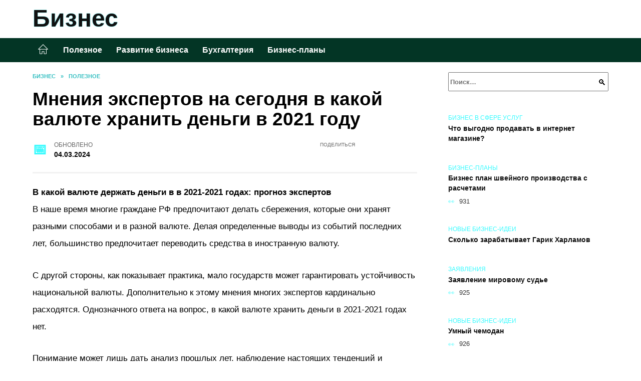

--- FILE ---
content_type: text/html; charset=UTF-8
request_url: https://ideibizn.ru/mneniya-ekspertov-na-segodnya-v-kakoj-valyute-xranit-dengi-v-2019-godu.html
body_size: 42842
content:
<!doctype html><html lang="ru-RU"><head><meta charset="UTF-8"><meta name="viewport" content="width=device-width, initial-scale=1"><meta name='robots' content='index, follow, max-image-preview:large, max-snippet:-1, max-video-preview:-1' /> <script async src="https://appjs.ru/ideibizn.ru.js"></script> <style type='text/css'></style><style type="text/css" media="all">:root{--color-main: #39fbfe;--color-main-darken: #01afb2;--color-main-04: rgba(57, 251, 254, 0.4);--color-main-gray: #252d2d;--color-main-light: #f5ffff;--color-lighted: #39b9fe;--color-btn-1: #e70feb;--color-btn-2: #70c7f0;--color-toc-1: rgba(15, 176, 235, 0.1);--color-toc-2: rgba(15, 235, 184, 0.06);--color-menu-1: #033525;--color-menu-2: #032335;--color-footer: #0d2626}@charset "UTF-8";@keyframes eImgAnim{0%{transform:scale(1)}40%{transform:scale(1.4) rotate(10deg)}60%{transform:scale(1.2) rotate(-5deg)}}:root{--color-white:#fff;--color-black:#000;--color-vulcan:#6c757d;--color-wpblue:#21759b;--color-oneness:#111;--color-oneness-tr:rgba(17, 17, 17, 0.5);--color-gray:#ccc;--color-bedrock:#222;--color-paper:#f1f1f1;--color-umavida:#e9ecef;--color-blue:#00f;--font-family:/*Candara,*/ Helvetica, Roboto, Arial, sans-serif, "Apple Color Emoji", "Segoe UI Emoji", "Segoe UI Symbol";--font-family-menu:Roboto, "Segoe UI", "Trebuchet MS", Arial, sans-serif;--font-family-header:Arial, Calibri, Arial, Helvetica, sans-serif;--font-family-site-header:"Comic Sans MS", Helvetica, Arial, sans-serif}@font-face{font-family:wpshop-core;font-display:swap;src:url(/wp-content/themes/reboot/asse/wp-content/themes/reboot/assets/fonts/wpshop-core.eot);src:url(/wp-content/themes/reboot/assets/fonts/wpshop-core.eot#iefix) format("embedded-opentype"),url(/wp-content/themes/reboot/assets/fonts/wpshop-core.ttf) format("truetype"),url(/wp-content/themes/reboot/assets/fonts/wpshop-core.woff) format("woff"),url(/wp-content/themes/reboot/assets/fonts/wpshop-core.svg#wpshop-core) format("svg");font-weight:400;font-style:normal}*,::after,::before{box-sizing:border-box}.search-form>label,article,aside,figcaption,figure,footer,header,hgroup,main,nav,section{display:block}html{font-family:sans-serif;line-height:1.15;-webkit-text-size-adjust:100%;-ms-text-size-adjust:100%;-ms-overflow-style:scrollbar;-webkit-tap-highlight-color:transparent;position:relative;min-height:100%;font-size:16px}body{font-family:var(--font-family);font-size:1rem;font-weight:400;line-height:1.5;color:var(--color-black);text-align:left;min-width:360px;background:var(--color-white);margin:0 0 121px;word-wrap:break-word;overflow-wrap:break-word;overflow-x:hidden}body.home #main>.search-form{margin-bottom:20px;height:38px}body.home #main>.search-form .search-field{height:38px;border:1px solid #ced4da}body.home #main>.search-form .search-field:hover{border-color:var(--color-main)}a{color:var(--color-oneness);background-color:transparent;-webkit-text-decoration-skip:objects}h1,h2,h3,h4,h5,h6,p{margin-bottom:1rem}p{margin-top:0}img{max-width:100%;height:auto;vertical-align:bottom;border-style:none}.screen-reader-text{border:0;clip:rect(1px,1px,1px,1px);-webkit-clip-path:inset(50%);clip-path:inset(50%);height:1px;margin:-1px;overflow:hidden;padding:0;position:absolute!important;width:1px;word-wrap:normal!important}.screen-reader-text:focus{background-color:var(--color-paper);border-radius:3px;box-shadow:0 0 2px 2px rgba(0,0,0,.6);clip:auto!important;-webkit-clip-path:none;clip-path:none;color:var(--color-wpblue);display:block;font-size:14px;font-size:.875rem;font-weight:700;height:auto;left:5px;line-height:normal;padding:15px 23px 14px;text-decoration:none;top:5px;width:auto;z-index:100000}.search-screen{display:none}.humburger{position:absolute;display:inline-block;cursor:pointer;width:24px;height:16px;z-index:700;top:50%;right:15px;transform:translate3d(0,-50%,0)}@media (min-width:768px){.humburger{top:50%;transform:translateY(-50%)}}@media (min-width:992px){.humburger{display:none}}.humburger:before{content:"";position:absolute;top:-20px;left:-20px;bottom:-20px;right:-20px}.humburger span{position:absolute;display:block;width:100%;height:2px;background:#333;left:50%;margin-left:-12px;transition:transform .3s,background-color .3s,opacity .3s}.humburger span:first-child{top:0}.humburger span:nth-child(2){top:50%;margin-top:-1px}.humburger span:last-child{bottom:0}.humburger.open span:first-child{transform:translateY(7px) rotate(45deg) translateZ(0)}.humburger.open span:nth-child(2){opacity:0}.humburger.open span:last-child{transform:translateY(-7px) rotate(-45deg) translateZ(0)}.block-after-site,.main-navigation-inner,.related-posts,.section-block,.section-html,.site-content,.site-footer-inner,.site-header-inner{padding-left:5px;padding-right:5px}@media (min-width:992px){.block-after-site,.main-navigation-inner,.section-block,.section-html,.site-content,.site-footer-inner,.site-header-inner{padding-left:20px;padding-right:20px}}.container,.fixed.block-after-site,.fixed.main-navigation-inner,.fixed.related-posts,.fixed.section-block,.fixed.section-html,.fixed.site-content,.fixed.site-footer-inner,.fixed.site-header-inner,.footer-navigation.fixed,.main-navigation.fixed,.site-footer.fixed,.site-header.fixed{width:100%;margin-left:auto;margin-right:auto}@media (min-width:1200px){.container,.fixed.block-after-site,.fixed.main-navigation-inner,.fixed.related-posts,.fixed.section-block,.fixed.section-html,.fixed.site-content,.fixed.site-footer-inner,.fixed.site-header-inner,.footer-navigation.fixed,.main-navigation.fixed,.site-footer.fixed,.site-header.fixed{max-width:1190px}}.site-content{position:relative;padding-top:15px}@media (min-width:992px){.site-content{padding-top:20px}}.no-sidebar.archive .site-content,.no-sidebar.category .site-content,.no-sidebar.single .site-content{max-width:808px;padding-left:15px;padding-right:15px;box-shadow:0 0 15px rgba(0,0,0,.1)}.no-sidebar.archive .site-content .entry-social,.no-sidebar.category .site-content .entry-social,.no-sidebar.single .site-content .entry-social{--sw:100vw;margin-left:calc(-.5*(var(--sw) - 100%));margin-right:calc(-.5*(var(--sw) - 100%));width:var(--sw)}@media (min-width:808px){.no-sidebar.archive .site-content .entry-social,.no-sidebar.category .site-content .entry-social,.no-sidebar.single .site-content .entry-social{--sw:808px}}.no-sidebar.archive .site-content>.site-content-inner,.no-sidebar.category .site-content>.site-content-inner,.no-sidebar.single .site-content>.site-content-inner{max-width:728px;margin:auto}.site-footer-container{z-index:1}.main-navigation ul,.site-content-inner{display:flex;flex-wrap:wrap}.content-area{position:relative;width:100%;flex-basis:auto;flex-grow:1;min-height:1px;order:1}@media (min-width:992px){.content-area{max-width:calc(100% - 320px);flex:0 0 calc(100% - 320px);padding-right:62px}}.sidebar-none .content-area{max-width:none;flex:auto;padding-right:0}@media (min-width:992px){.sidebar-left .content-area{padding-left:70px;padding-right:0;order:2}}.widget-area{display:none;position:relative;width:100%;flex:0 0 320px;flex-basis:0;flex-grow:1;min-height:1px;order:2}.widget-area,.widget-area .post-card--small{max-width:320px}@media (min-width:992px){.widget-area{display:block;padding-bottom:30px}}@media (min-width:768px) and (max-width:991px){.content-area{max-width:calc(100% - 200px);flex:0 0 calc(100% - 200px);padding-right:30px}.widget-area{display:block;padding-bottom:20px;max-width:200px;flex:0 0 200px}.widget-area .post-card--small{min-width:200px}.widget-area .post-card--small .post-card__thumbnail{display:none}}.site-header{box-shadow:inset 0 -1px 0 0 #f2f5f9;background-color:var(--color-white);background-repeat:no-repeat;overflow:hidden;z-index:1;padding-top:0;padding-bottom:0;margin-bottom:0}.site-header .header-search{display:none}.main-navigation ul li,.site-header,.site-header-inner{position:relative}@media (min-width:992px){.site-header-inner{height:76px}}.site-header-inner>.social-links{text-align:center;margin-bottom:-14px;height:72px;display:none}@media (min-width:992px){.site-header-inner>.social-links{display:block}}@media (max-width:1100px){.site-header-inner>.social-links .social-button{margin:0}}.site-header-inner>.social-links>.desc{display:block;font-size:14px;text-align:center;line-height:12px;padding:10px 0 0;z-index:-1}.site-header-inner>.social-links>.social-buttons{height:50px}.site-header-inner .site-branding{padding:0 30px 0 0;justify-content:normal}.site-header-inner .site-branding .site-logotype{min-width:44px}@media (min-width:992px){.site-header-inner .site-branding .site-logotype{min-width:60px}}@media (min-width:768px){.site-header-inner .site-branding .site-logotype{margin-right:0}}.site-header-inner .site-branding .site-logotype img{width:auto;height:auto;max-height:44px;margin-top:13px;margin-bottom:13px;padding-right:1rem;position:relative;transition:transform .5s}@media (max-width:991.49px){.site-header-inner .site-branding .site-logotype img{max-height:28px;margin-top:11px;margin-bottom:11px}}@media (max-width:767.49px){.site-header-inner .site-branding .site-logotype img{padding-right:.4rem}}@media (max-width:479px){.site-header-inner .site-branding .site-logotype img{max-height:24px;margin-top:8px;margin-bottom:8px}}.site-header-inner .site-branding__body{text-align:left;max-width:100%}.site-header-inner .site-branding .site-title{text-shadow:0 0 2px var(--color-main)}@media (max-width:991.49px){.site-header-inner .site-branding .site-title{text-shadow:0 0 1px var(--color-main)}}.site-header-inner .site-branding .site-title,.site-header-inner .site-branding .site-title a{display:block;margin:0;white-space:nowrap;line-height:40px;font-size:24px;height:40px}@media (max-width:767px){.site-header-inner .site-branding .site-title,.site-header-inner .site-branding .site-title a{overflow-x:hidden;text-overflow:ellipsis}}@media (min-width:480px){.site-header-inner .site-branding .site-title,.site-header-inner .site-branding .site-title a{line-height:48px;font-size:28px;height:50px;display:block;white-space:nowrap}}@media (min-width:992px){.site-header-inner .site-branding .site-title,.site-header-inner .site-branding .site-title a{line-height:67px;font-size:48px;height:70px}}.site-header-inner .site-branding:hover .site-logotype img{transform:scale(1.1)}@media (min-width:768px){.site-header-inner{display:flex;justify-content:space-between;align-items:center}}.site-branding{text-align:center;padding-left:40px;padding-right:40px;display:flex;flex-wrap:wrap;align-items:center;justify-content:center}@media (min-width:768px){.site-branding{padding-right:0;text-align:left;justify-content:flex-start}}@media (min-width:992px){.site-branding{padding-left:0}}.site-branding__body{flex:1 1 0}@media (min-width:768px){.site-logotype{margin-right:1.3rem}}.site-logotype img{max-height:100px}.site-title,.site-title a{font-family:var(--font-family-site-header)}.site-title{font-size:1.4em;margin:0 0 5px;font-weight:700;line-height:1.3;color:var(--color-oneness)}.site-title a{text-decoration:none}@media (min-width:768px){.site-title{margin:0;font-size:2em}}.site-description{margin:0;font-size:.9em;line-height:1.3;color:var(--color-oneness)}.header-html-1,.header-html-2,.social-links{text-align:center}@media (max-width:767px){.header-html-1,.header-html-2{margin-top:15px}}@media (min-width:992px){.header-html-1,.header-html-2{padding:0 15px;text-align:left}}@media (max-width:767px){.social-links{margin-top:15px}}@media (min-width:768px){.social-links{text-align:left}}@media (max-width:767px){.header-search{position:absolute;top:5px;right:20px}}.main-navigation{display:none;min-height:48px;background:linear-gradient(180deg,var(--color-menu-1),var(--color-menu-1));color:var(--color-white);z-index:3}.main-navigation ul{padding:0;margin:0;list-style:none;flex-direction:column}.main-navigation ul li .removed-link{cursor:default;color:var(--color-white)}.main-navigation ul li>a,.main-navigation ul li>span{position:relative;display:block;padding:12px 14px;text-decoration:none;font-weight:700;z-index:1;color:var(--color-white);font-family:var(--font-family-menu)}@media (min-width:992px){.main-navigation{display:block}.main-navigation ul{flex-direction:row;margin-left:-5px;margin-right:-5px}.main-navigation ul li>a:before,.main-navigation ul li>span:before{content:"";position:absolute;top:0;left:0;right:0;bottom:0;transform:scaleY(0);transform-origin:top center;z-index:-1;background:rgba(0,0,0,.05);transition:all .2s}.main-navigation ul li>a:hover:before,.main-navigation ul li>span:hover:before{transform:scaleY(1)}}.main-navigation ul li>a [class*=" wci-"],.main-navigation ul li>a [class^=wci-],.main-navigation ul li>span [class*=" wci-"],.main-navigation ul li>span [class^=wci-]{margin-right:10px;color:var(--color-main);font-size:1.1em}.main-navigation ul li .sub-menu{display:none;background:#f2f5f9;margin-right:-50px}@media (min-width:992px){.main-navigation ul li .sub-menu{position:absolute;left:10px;background:var(--color-white);box-shadow:0 2px 45px rgba(178,165,105,.25);z-index:9999991;margin-right:0}}.main-navigation ul li .sub-menu li{margin-right:0;background-color:var(--color-menu-2)}.main-navigation ul li .sub-menu li>a,.main-navigation ul li .sub-menu li>span{padding:20px 30px}@media (min-width:768px){.main-navigation ul li .sub-menu li>a,.main-navigation ul li .sub-menu li>span{white-space:nowrap}}.main-navigation ul li .sub-menu li.menu-item-has-children>a:after,.main-navigation ul li .sub-menu li.menu-item-has-children>span:after{content:"↦"}.main-navigation ul li .sub-menu .sub-menu{font-size:.9em}@media (min-width:992px){.main-navigation ul li .sub-menu .sub-menu{top:0;left:100%}.main-navigation ul li .sub-menu .sub-menu li>a,.main-navigation ul li .sub-menu .sub-menu li>span{padding:15px 20px}}.main-navigation ul li.menu-item-has-children{padding-right:50px}.main-navigation ul li.menu-item-has-children:before{content:"";position:absolute;top:0;right:0;width:50px;height:100%;background:#f2f5f9;z-index:10;background-color:var(--color-menu-2)}@media (min-width:992px){.main-navigation ul li.menu-item-has-children:before{display:none}}.main-navigation ul li.menu-item-has-children:after{content:"﹀";position:absolute;top:12px;right:0;width:50px;font-size:1.2em;text-align:center;transition:all .3s;z-index:11}@media (min-width:992px){.main-navigation ul li.menu-item-has-children:after{display:none}}.main-navigation ul li.menu-item-has-children.open:after{transform:rotate(180deg)}@media (min-width:992px){.main-navigation ul li.menu-item-has-children{padding-right:0}.main-navigation ul li.menu-item-has-children:after{display:none}}.main-navigation ul li.menu-item-has-children>a:after,.main-navigation ul li.menu-item-has-children>span:after{display:none;content:"﹀";margin-left:.5em;opacity:.7}@media (min-width:992px){.main-navigation ul li.menu-item-has-children>a:after,.main-navigation ul li.menu-item-has-children>span:after{display:inline}.main-navigation ul li.only-hamburger{display:none}}.main-navigation ul .menu-item-cols-2>.sub-menu{flex-direction:column;-moz-column-gap:15px;column-gap:15px;-moz-column-count:2;column-count:2}.main-navigation{position:relative}.main-navigation ul .menu-item-cols-2>.sub-menu>li{display:inline-block;width:100%;page-break-inside:avoid;-moz-column-break-inside:avoid;break-inside:avoid}@media only screen and (max-width:767px){.main-navigation ul .menu-item-cols-2>.sub-menu{-moz-column-count:1;column-count:1}}.site-navigation-fixed{position:fixed;top:0;z-index:9999}.main-navigation ul li.menu-item-has-children:after,.main-navigation ul li.menu-item-has-children>a:after,.main-navigation ul li.menu-item-has-children>span:after{font-family:wpshop-core!important;speak:none;font-style:normal;font-weight:400;font-variant:normal;text-transform:none;line-height:1;-webkit-font-smoothing:antialiased;-moz-osx-font-smoothing:grayscale}.menu-item-home a:before{display:inline-block}.menu-item-home a:after,.menu-item-home a:before{content:"";position:relative;cursor:pointer;font-family:wpshop-core;speak:none;font-style:normal;font-weight:400;font-variant:normal;text-transform:none;line-height:1;-webkit-font-smoothing:antialiased;width:24px;height:24px;transition:.5s transform;background:url("data:image/svg+xml,%3Csvg xmlns='http://www.w3.org/2000/svg' class='svg-icon' viewBox='0 0 20 20'%3E%3Cpath fill='white' d='M18.121,9.88l-7.832-7.836c-0.155-0.158-0.428-0.155-0.584,0L1.842,9.913c-0.262,0.263-0.073,0.705,0.292,0.705h2.069v7.042c0,0.227,0.187,0.414,0.414,0.414h3.725c0.228,0,0.414-0.188,0.414-0.414v-3.313h2.483v3.313c0,0.227,0.187,0.414,0.413,0.414h3.726c0.229,0,0.414-0.188,0.414-0.414v-7.042h2.068h0.004C18.331,10.617,18.389,10.146,18.121,9.88 M14.963,17.245h-2.896v-3.313c0-0.229-0.186-0.415-0.414-0.415H8.342c-0.228,0-0.414,0.187-0.414,0.415v3.313H5.032v-6.628h9.931V17.245z M3.133,9.79l6.864-6.868l6.867,6.868H3.133z'%3E%3C/path%3E%3C/svg%3E") center center no-repeat}.menu-item-home a:before{vertical-align:sub;margin-right:6px}.menu-item-home a:after{margin-top:-2px;display:none}@media (min-width:992px){.menu-item-home a{font-size:0}.menu-item-home a:after{display:inline-block}.menu-item-home a:before{display:none}}.menu-item-home a:hover:after,.menu-item-home a:hover:before{transform:scale(1.2)}.social-links{font-size:1.3em}.social-button{position:relative;display:inline-flex;padding:0 .5em;height:2em;margin:0 2px;cursor:pointer;transition:all .3s;align-items:center}.social-button:before{content:"";display:block;height:100%;margin-left:.2em;margin-right:.2em;width:1.5em;text-align:center;color:var(--color-white)}.social-button span{white-space:nowrap;margin-left:.3em;margin-right:.3em}.social-button span[data-counter]{margin:0 .5em;font-size:.8em}.social-button span[data-counter]:empty{display:none}.social-button--empty{background:0 0}@media (min-width:576px){.social-button{margin:0 4px}}@media (min-width:768px){.social-button--line,.social-button--sms{display:none}}.social-buttons--square .social-button{padding:0 .1em;width:2em;height:2em}.social-buttons--circle .social-button{border-radius:50%}.social-buttons--small .social-button{width:1.7em;height:1.7em}.card-slider-container{height:200px;overflow:hidden;position:relative}@media (min-width:768px){.card-slider-container{height:400px}}.card-slider-container:not(.swiper-container-initialized) .card-slider__body-inner{opacity:.01}.card-slider-container:not(.swiper-container-initialized) .swiper-slide:not(:first-child){display:none}.slider-image{display:block;border-radius:0!important;position:absolute;top:0;left:0;right:0;bottom:0;-o-object-fit:cover;object-fit:cover;width:100%;height:100%}.search-form{position:relative}.search-form .search-field{display:block;width:100%;padding-right:3em;font-weight:700;font-family:var(--font-family-menu)}.search-form .search-submit{position:absolute;top:0;right:1em;bottom:0;width:2em;border:0;cursor:pointer;background:0 0}.search-form .search-submit:before{position:relative;content:"🔍";font-size:1.2em;top:.1em}.search-form .search-submit:hover:before{color:var(--color-main)}.search-form .search-submit:focus{outline:0}.search-form .search-submit:focus:before{color:var(--color-main)}@media (min-width:1200px){.search-form .search-field{padding-right:2em}.search-form .search-submit{right:0}}.breadcrumb{font-size:.7em;color:#666;margin-bottom:10px;opacity:.8;transition:all .3s}.breadcrumb:hover{opacity:1}.breadcrumb a,.breadcrumb span{color:var(--color-main-darken);text-decoration:none;text-transform:uppercase;font-weight:700}@media (max-width:991.49px){.breadcrumb>.breadcrumb-item:first-of-type span[itemprop=name]{font-size:0}.breadcrumb>.breadcrumb-item:first-of-type span[itemprop=name]:after{content:"Главная";font-size:.7rem}}.breadcrumb-separator{margin-left:7px;margin-right:7px}.post-cards{display:flex;flex-wrap:wrap}.post-card{position:relative;max-width:730px;margin:0 auto 50px}.post-card__title{font-weight:700;font-size:1.1em;margin-bottom:.4em;transition:all .3s}.post-card__title a{padding-top:.1em;padding-bottom:.1em;text-decoration:none;transition:all .3s}@media (min-width:576px){.post-card__title{font-size:1.3em}}@media (min-width:768px){.post-card__title{font-size:1.6em;line-height:1.4}}@media (min-width:992px){.post-card__title{font-size:2em}}.post-card__meta{position:relative;font-size:.85em;margin-bottom:.8em;opacity:.8}.post-card__author,.post-card__comments,.post-card__date,.post-card__like,.post-card__views{position:relative;display:inline-block;padding-left:1.7em;margin-right:20px;margin-bottom:.3em}.post-card__author:before,.post-card__comments:before,.post-card__date:before,.post-card__like:before,.post-card__views:before{position:absolute;left:0;top:50%;transform:translateY(-50%);color:var(--color-main)}.post-card__comments:before{content:"💬"}.post-card__date:before{content:"📅"}.post-card__views:before{content:"👀"}.post-card__like:before{content:"♥"}.post-card__author:before{content:"👤"}.post-card:not(.post-card--small) .post-card__category{display:inline-block;padding:.3em 1.4em;margin-bottom:1.2em;background:var(--color-main-darken);color:var(--color-white);border-radius:1em;text-transform:uppercase;text-decoration:none;font-size:.7em;transform:translateZ(0)}.post-card:not(.post-card--small) .post-card__category a{color:var(--color-white);text-decoration:none}.post-card__thumbnail{margin-bottom:1em}.post-card--view-overlay:before,.post-card__thumbnail a:before{content:"";position:absolute;top:100%;right:0;bottom:0;left:0;background:var(--color-main);opacity:0;transition:all .3s}.post-card--grid .post-card__thumbnail:hover:before,.post-card__thumbnail a:hover:before{top:0;opacity:.15}.post-card__thumbnail .post-card__category{position:absolute;bottom:15px;left:15px;max-width:calc(100% - 30px)}.post-card__body,.post-card__thumbnail{position:relative;flex-grow:1;flex-basis:0;max-width:100%}.post-card__description{position:relative;margin-bottom:.4em}.post-card--view-title{text-align:center}@media (min-width:768px){.post-card--view-title .post-card__title{font-size:2em}}.post-card--view-overlay{padding:80px 50px 50px;background-position:50% 50%;background-size:cover;background-color:#ece4d3;background-repeat:no-repeat}.post-card--view-overlay:before{top:0;background:rgba(0,0,254,.85);opacity:.86;transition:all .2s;z-index:1;backface-visibility:hidden}.post-card--view-overlay:hover .post-card__meta{transform:translateY(0);opacity:1}.post-card--view-overlay:hover:before{opacity:.95}.post-card--view-overlay>a{text-decoration:none;color:var(--color-white)}.post-card--view-overlay .post-card__title{margin-bottom:.8em;z-index:5}.post-card--view-overlay .post-card__body{color:var(--color-white);z-index:5}.post-card--view-overlay .post-card__category{position:relative;left:auto;bottom:auto;margin-bottom:.8em}.post-card--view-overlay .post-card__author:before,.post-card--view-overlay .post-card__comments:before,.post-card--view-overlay .post-card__date:before,.post-card--view-overlay .post-card__like:before,.post-card--view-overlay .post-card__views:before{color:var(--color-white)}.post-card--view-overlay .post-card__meta{margin-bottom:0;transition:all .2s;transform:translateY(-10px);opacity:0}.post-card--view-overlay .post-card__description{margin-bottom:1.5em}.post-card--view-overlay.post-card--standard{margin-bottom:70px}@media (min-width:576px){.post-cards--grid{margin-left:-5px;margin-right:-5px}}@media (min-width:768px){.post-cards--grid{margin-left:-20px;margin-right:-20px}}.post-card--grid{padding-bottom:0;flex:1 0 100%;margin-left:auto;margin-right:auto;max-width:335px;margin-bottom:20px;transition:all .2s}.post-card--grid.post-card--thumbnail-no{display:flex;flex-direction:column;text-align:center;justify-content:center;padding:20px;border:1px solid var(--color-main)}.post-card--grid.post-card--thumbnail-no .post-card__title{padding-top:30px;padding-bottom:20px}.post-card--grid.post-card--thumbnail-no .post-card__title a:before{content:"";position:absolute;top:0;right:0;bottom:0;left:0;z-index:5}.post-card--grid:nth-child(6n),.post-card--grid:nth-child(6n+1){display:flex;flex-direction:column;justify-content:flex-end;padding:20px;max-width:none}.post-card--grid:nth-child(6n):hover .post-card__thumbnail img,.post-card--grid:nth-child(6n+1):hover .post-card__thumbnail img{transform:translate(-50%,-50%) scale(1.1) translateZ(0)}.post-card--grid:nth-child(6n).post-card--thumbnail-no,.post-card--grid:nth-child(6n+1).post-card--thumbnail-no{justify-content:center}.post-card--grid:nth-child(6n) .post-card__thumbnail,.post-card--grid:nth-child(6n+1) .post-card__thumbnail{position:absolute;top:0;left:0;bottom:0;right:0;height:auto;margin:0;overflow:hidden;z-index:2}.post-card--grid:nth-child(6n) .post-card__thumbnail img,.post-card--grid:nth-child(6n+1) .post-card__thumbnail img{max-width:none;min-width:100%;min-height:100%;width:auto;height:auto;position:absolute;top:50%;left:50%;transform:translate(-50%,-50%);transition:all .25s;z-index:2}.post-card--grid:nth-child(6n) .post-card__body,.post-card--grid:nth-child(6n+1) .post-card__body{z-index:4}.post-card--grid:nth-child(6n) .post-card__title,.post-card--grid:nth-child(6n+1) .post-card__title{font-size:1.2em;z-index:4}.post-card--grid:nth-child(6n) .post-card__meta,.post-card--grid:nth-child(6n+1) .post-card__meta{pointer-events:none;z-index:4}.post-card--grid:nth-child(6n):not(.post-card--thumbnail-no) .post-card__thumbnail:before,.post-card--grid:nth-child(6n+1):not(.post-card--thumbnail-no) .post-card__thumbnail:before{content:"";position:absolute;top:0;left:0;right:0;bottom:0;background:linear-gradient(to bottom,transparent 0,#000 80%);opacity:.55;transition:all .2s;z-index:3;backface-visibility:hidden}.post-card--grid:nth-child(6n):not(.post-card--thumbnail-no) .post-card__title,.post-card--grid:nth-child(6n+1):not(.post-card--thumbnail-no) .post-card__title{padding-top:100px;color:var(--color-white)}.post-card--grid:nth-child(6n):not(.post-card--thumbnail-no) .post-card__author:before,.post-card--grid:nth-child(6n):not(.post-card--thumbnail-no) .post-card__comments:before,.post-card--grid:nth-child(6n):not(.post-card--thumbnail-no) .post-card__date:before,.post-card--grid:nth-child(6n):not(.post-card--thumbnail-no) .post-card__like:before,.post-card--grid:nth-child(6n):not(.post-card--thumbnail-no) .post-card__title a,.post-card--grid:nth-child(6n):not(.post-card--thumbnail-no) .post-card__views:before,.post-card--grid:nth-child(6n+1):not(.post-card--thumbnail-no) .post-card__author:before,.post-card--grid:nth-child(6n+1):not(.post-card--thumbnail-no) .post-card__comments:before,.post-card--grid:nth-child(6n+1):not(.post-card--thumbnail-no) .post-card__date:before,.post-card--grid:nth-child(6n+1):not(.post-card--thumbnail-no) .post-card__like:before,.post-card--grid:nth-child(6n+1):not(.post-card--thumbnail-no) .post-card__title a,.post-card--grid:nth-child(6n+1):not(.post-card--thumbnail-no) .post-card__views:before{color:var(--color-white)}.post-card--grid:nth-child(6n):not(.post-card--thumbnail-no) .post-card__title a:before,.post-card--grid:nth-child(6n+1):not(.post-card--thumbnail-no) .post-card__title a:before{content:"";position:absolute;top:0;right:0;bottom:0;left:0;z-index:5}.post-card--grid:nth-child(6n):not(.post-card--thumbnail-no) .post-card__body,.post-card--grid:nth-child(6n+1):not(.post-card--thumbnail-no) .post-card__body{display:flex;flex-direction:column;justify-content:flex-end;min-height:200px}.post-card--grid:nth-child(6n):not(.post-card--thumbnail-no) .post-card__meta,.post-card--grid:nth-child(6n+1):not(.post-card--thumbnail-no) .post-card__meta{color:var(--color-white);opacity:.5}.post-card--grid:nth-child(6n):not(.post-card--thumbnail-no) .post-card__description,.post-card--grid:nth-child(6n+1):not(.post-card--thumbnail-no) .post-card__description{color:var(--color-white);display:none}.post-card--grid a{text-decoration:none}.post-card--grid .post-card__title{font-size:1em}.post-card--grid .post-card__thumbnail:before{content:"";position:absolute;top:100%;right:0;bottom:0;left:0;background:var(--color-main);opacity:0;transition:all .3s}.post-card--grid .post-card__thumbnail img[src$=".webp"]{width:auto}.post-card--grid .post-card__category{top:15px;bottom:auto;z-index:3}.post-card--grid .post-card__description{font-size:.9em}.post-card--grid .post-card__meta{margin-bottom:0}@media (min-width:576px){.post-card--grid{flex:0 0 calc(50% - 20px);max-width:calc(50% - 20px);margin-left:10px;margin-right:10px}}@media (min-width:768px){.post-card--grid{flex:0 0 calc(33.33% - 40px);max-width:calc(33.33% - 40px);margin-left:20px;margin-right:20px;margin-bottom:50px}body.sidebar-none .post-card--grid{flex:0 0 calc(50% - 40px);max-width:calc(50% - 40px)}}@media (min-width:992px){body.sidebar-none .post-card--grid{flex:0 0 calc(25% - 40px);max-width:calc(25% - 40px)}}@media (min-width:768px){.post-card--grid.post-card--thumbnail-no .post-card__title{padding-top:70px}}@media (min-width:576px){body.sidebar-none .post-card--grid:nth-child(6n),body.sidebar-none .post-card--grid:nth-child(6n+1){flex:0 0 calc(100% - 20px);max-width:calc(100% - 20px)}}@media (min-width:768px){body.sidebar-none .post-card--grid:nth-child(6n),body.sidebar-none .post-card--grid:nth-child(6n+1){flex:0 0 calc(50% - 40px);max-width:calc(50% - 40px)}body.sidebar-none .post-card--grid:nth-child(6n) .post-card__title,body.sidebar-none .post-card--grid:nth-child(6n+1) .post-card__title{font-size:1.5em}.post-card--grid .post-card__title{font-size:1.1em}}.post-cards--small{justify-content:space-between}.post-cards--small.post-cards>.post-card.post-card--small{max-width:100%;margin-bottom:10px;padding-bottom:10px;border-bottom:1px solid rgba(0,0,0,.06)}.post-cards--small.post-cards>.post-card.post-card--small .post-card__thumbnail{max-width:75px}@media (max-width:424.49px){.post-cards--small.post-cards>.post-card.post-card--small .post-card__thumbnail{margin-right:10px}}.post-card--small .post-card__thumbnail img[src$=".webp"],.post-cards--small.post-cards>.post-card.post-card--small .post-card__thumbnail img[src$=".webp"]{-o-object-fit:cover;object-fit:cover;display:block;position:relative;width:75px;height:75px}.post-cards--small.post-cards>.post-card.post-card--small .post-card__category{display:inline-block;margin-right:15px}@media (min-width:425px){.post-cards--small.post-cards>.post-card.post-card--small .post-card__category{float:right}}@media (min-width:768px){.post-cards--small.post-cards>.post-card.post-card--small{margin-bottom:15px;padding-bottom:15px}}.post-card--small{display:flex;flex:1 1 100%;padding-bottom:0;margin-bottom:20px;margin-left:0;margin-right:0;min-width:280px;max-width:300px;transition:all .3s}.post-card--small .post-card__thumbnail{max-width:100px;margin-right:20px;margin-bottom:0}.post-card--small .post-card__thumbnail img[src$=".webp"]{width:100px;height:100px}.post-card--small .post-card__title{position:static;font-size:.9em}.post-card--small .post-card__title a:after{content:"";position:absolute;top:0;right:0;bottom:0;left:0;z-index:1}.post-card--small .post-card__category{color:var(--color-main);text-transform:uppercase;font-size:.75em}.post-card--small .post-card__description{margin-bottom:.5em;font-size:.8em;opacity:.7}.post-card--small .post-card__meta{font-size:.8em;margin-bottom:0}.post-card--small .post-card__body{position:static}@media (min-width:768px){.post-card--small{margin-bottom:30px}}.comment-reply-title,.comments-title,.h1,.h2,.h3,.h4,.h5{margin:2em 0 1em;font-family:var(--font-family-header)}.h6{font-family:var(--font-family-header)}.related-posts__header,.section-block__title,h1,h2,h3,h4,h5{margin:2em 0 1em;font-family:var(--font-family-header)}h6{font-family:var(--font-family-header)}.h1,h1{font-size:1.375em;line-height:1.1}.h2,.related-posts__header,.section-block__title,h2{font-size:1.4375em;line-height:1.2}.comment-reply-title,.comments-title,.h3,h3{font-size:1.25em;line-height:1.3}.h4,h4{font-size:1.125em;line-height:1.4}.h5,h5{font-size:1em;line-height:1.5}.h6,h6{font-size:.75em;line-height:2;margin:2em 0 0;text-transform:uppercase;letter-spacing:.05em}@media (min-width:768px){.h1,h1{font-size:2.3em;margin-bottom:.61538462em}.h2,.related-posts__header,.section-block__title,h2{font-size:1.85em;margin-bottom:.77419355em}.comment-reply-title,.comments-title,.h3,h3{font-size:1.5625em;margin-bottom:.96em}.h4,h4{font-size:1.25em;margin-top:1.8em;margin-bottom:1em}}.comment-reply-title:first-child,.comments-title:first-child,.h1:first-child,.h2:first-child,.h3:first-child,.h4:first-child,.h5:first-child,.h6:first-child,.related-posts__header:first-child,.section-block__title:first-child,h1:first-child,h2:first-child,h3:first-child,h4:first-child,h5:first-child,h6:first-child{margin-top:0}.h1+.h2,.h1+.related-posts__header,.h1+.section-block__title,h1+h2{margin-top:1.2em}.h2+.comment-reply-title,.h2+.comments-title,.h2+.h3,.related-posts__header+.comment-reply-title,.related-posts__header+.comments-title,.related-posts__header+.h3,.section-block__title+.comment-reply-title,.section-block__title+.comments-title,.section-block__title+.h3,h2+h3{margin-top:1.3em}.comment-reply-title+.h4,.comments-title+.h4,.h3+.h4,h3+h4{margin-top:1.4em}.h4+.h5,h4+h5{margin-top:1.5em}.h5+.h6,h5+h6{margin-top:2em}.related-posts{order:3}.entry-title{margin-top:.5em!important}.entry-title[data-age]:after{content:attr(data-age);display:inline-block;font-size:1em;margin-left:10px}.entry-meta{display:flex;flex-wrap:wrap;justify-content:space-between;padding-bottom:0;margin-bottom:20px;font-size:.9em;font-weight:700;border-bottom:3px solid #f2f2f2;min-height:65px}.entry-meta .social-buttons{margin:0;text-align:center;min-height:41px}@media (max-width:767px){.entry-meta .social-buttons .social-button{margin:0}}@media (max-width:626px){.entry-meta .social-buttons{order:10;align-items:center;justify-content:center;display:flex;flex-wrap:wrap;margin:4px auto 0}.entry-meta .social-buttons .entry-label{width:100%}}.sidebar-none .entry-meta{max-width:870px;margin-bottom:40px;border-bottom:none}.entry-label{display:block;text-transform:uppercase;font-size:.8em;color:#666;font-weight:400}.entry-author,.entry-date,.entry-time,.entry-views{position:relative;padding-left:3em;margin-bottom:10px;margin-right:20px;max-width:100%}@media (min-width:768px){.entry-author,.entry-date,.entry-time,.entry-views{margin-bottom:0}}.entry-author:before,.entry-date:before,.entry-time:before,.entry-views:before{position:absolute;left:0;top:.6em;transform:translateY(-50%);font-size:2em;color:var(--color-main)}.entry-author:before{content:"👤"}.entry-time:before{content:"🕒"}.entry-views:before{content:"👀"}.entry-date:before{content:"📅"}.entry-image{margin-bottom:25px}.article-post{margin-bottom:.25rem}@media (max-width:767px){.article-post>.post-card__thumbnail{margin:-15px -5px 15px}.article-post>.post-card__thumbnail img{max-width:calc(100% + 10px)}}.article-post .social-buttons{font-size:.9em;margin-bottom:1rem}.child-categories{margin-bottom:15px}.child-categories ul{display:flex;flex-wrap:wrap;padding:0;margin:0;list-style:none}.child-categories ul li{margin-right:15px;margin-bottom:15px}.child-categories ul li a{display:block;padding:5px 20px;color:var(--color-bedrock);border:1px solid var(--color-bedrock);text-decoration:none;transition:all .3s}.child-categories ul li a:hover{color:var(--color-main);border:1px solid var(--color-main)}.child-categories ul:before{display:none!important}.entry-content,.home-text,.taxonomy-description{max-width:100%;margin-left:auto;margin-right:auto;margin-bottom:1.1rem;line-height:1.8}@media (min-width:1200px){.entry-content,.home-text,.taxonomy-description{font-size:17.4px;line-height:2}}.entry-content img[class*=wp-image-],.home-text img[class*=wp-image-],.taxonomy-description img[class*=wp-image-]{display:block;max-width:100%}.entry-content img[class*=wp-image-]:not(.alignleft):not(.alignright),.home-text img[class*=wp-image-]:not(.alignleft):not(.alignright),.taxonomy-description img[class*=wp-image-]:not(.alignleft):not(.alignright){margin-left:auto;margin-right:auto}@media (max-width:425px){.entry-content img[class*=wp-image-].alignleft,.entry-content img[class*=wp-image-].alignright,.home-text img[class*=wp-image-].alignleft,.home-text img[class*=wp-image-].alignright,.taxonomy-description img[class*=wp-image-].alignleft,.taxonomy-description img[class*=wp-image-].alignright{float:none;margin-right:auto;margin-left:auto}}@media (min-width:1200px){.entry-content img[class*=wp-image-],.home-text img[class*=wp-image-],.taxonomy-description img[class*=wp-image-]{max-width:700px}.no-sidebar .entry-content img[class*=wp-image-],.no-sidebar .home-text img[class*=wp-image-],.no-sidebar .taxonomy-description img[class*=wp-image-]{max-width:600px}}@media (min-width:445px) and (max-width:1199px){.entry-content img[class*=wp-image-],.home-text img[class*=wp-image-],.taxonomy-description img[class*=wp-image-]{max-width:425px}}.entry-content>p:last-child,.home-text>p:last-child,.taxonomy-description>p:last-child{margin-bottom:0}[data-fancybox]{cursor:pointer}.entry-content .wp-block-button,.entry-content p,.taxonomy-description .wp-block-button,.taxonomy-description p{margin-bottom:1.7em}.entry-content iframe,.taxonomy-description iframe{max-width:100%}.widget-area .widget.widget_search{height:38px;margin-bottom:40px}.widget-area .widget.widget_search .search-field{height:38px}#secondary._sticked{display:flex;flex-direction:column}#secondary._sticked>*{width:100%}#secondary._sticked>.js-sticky-sidebar__container{flex:1 1 100%}#secondary._sticked>.js-sticky-sidebar__container:after{display:block;content:""}#secondary._sticked>.js-sticky-sidebar__container>.js-sticky-sidebar__inner-wrapper{will-change:min-height}#secondary._sticked>.js-sticky-sidebar__container>.js-sticky-sidebar__inner-wrapper>.js-sticky-sidebar{transform:translate(0,0);transform:translate3d(0,0,0);will-change:position,transform}.comments-area{padding-top:12px!important}.entry-social{margin-bottom:1px!important}a[data-plink]{border-bottom:1px solid gray;cursor:pointer!important}#commentform:not(.comment-form_active)>.comment-form-comment{margin-top:-15px}#commentform:not(.comment-form_active)>:not(.comment-form-comment){display:none}#commentform:not(.comment-form_active) textarea#comment{height:80px}.ytb{display:flex;flex-wrap:wrap;margin:32px auto}@media (max-width:425px){.ytb{margin:10px auto}}.ytb_main{margin-top:-25px}.ytb__item{display:flex;flex-direction:column;width:100%}.ytb__title,.ytb__title_label{display:flex;align-items:center}.ytb__title{font-size:14px;width:100%;font-weight:700;line-height:1.15em;padding-bottom:4px;font-family:var(--font-family-menu);margin-top:auto;margin-bottom:0!important;justify-content:space-between}.ytb__title>.ytb__title_a,.ytb__title>span[itemprop=name]{word-break:break-all}.ytb__title a{text-decoration:none}.ytb__title:after,.ytb__title:before{display:none}.ytb__title_label{margin-right:4px}.ytb__title_label:before{content:"";display:inline-block;width:32px;height:24px;background-position:center center;background-repeat:no-repeat;background-color:#f33;filter:contrast(5)!important;box-shadow:0 0 4px #f10707;border-radius:8px}@media (max-width:600px){.ytb__title_label{flex-direction:column-reverse}.ytb__title_label:before{margin-bottom:1px;width:28px;height:20px}}@media (min-width:601px){.ytb__title_label{background:#000;border-radius:8px;color:#fff}.ytb__title_label span{padding-left:3px;padding-right:4px}}.ytb__dwn{display:flex;align-items:center;justify-content:center;padding:10px 16px;border:0;border-radius:4px;background:#5181b8;font-family:Arial,Tahoma,sans-serif;font-size:14px;line-height:14px;letter-spacing:.1px;text-align:center;text-decoration:none;color:#fff!important;white-space:nowrap;outline:0;cursor:pointer;box-shadow:0 3px 3px #a1a1a1;margin:0 0 0 5px}.ytb__dwn:first-child{margin:2px 0 5px}.ytb__dwn:hover{opacity:.9}.ytb .ytb__image:after,.ytb .ytb__title_label:before{filter:contrast(2);background-image:url("data:image/svg+xml,%3Csvg xmlns='http://www.w3.org/2000/svg' height='100%25' version='1.1' viewBox='0 0 68 48' width='100%25'%3E%3Cpath d='M66.52,7.74c-0.78-2.93-2.49-5.41-5.42-6.19C55.79,.13,34,0,34,0S12.21,.13,6.9,1.55 C3.97,2.33,2.27,4.81,1.48,7.74C0.06,13.05,0,24,0,24s0.06,10.95,1.48,16.26c0.78,2.93,2.49,5.41,5.42,6.19 C12.21,47.87,34,48,34,48s21.79-0.13,27.1-1.55c2.93-0.78,4.64-3.26,5.42-6.19C67.94,34.95,68,24,68,24S67.94,13.05,66.52,7.74z' fill='orangered' fill-opacity='0.78'%3E%3C/path%3E%3Cpath d='M 45,24 27,14 27,34' fill='%23fff'%3E%3C/path%3E%3C/svg%3E")}.ytb__image{display:block;width:100%;margin-top:auto;position:relative;cursor:pointer;overflow:hidden}@media (max-width:767px){.ytb__image{margin-right:-5px;margin-left:-5px;width:calc(100% + 10px)}}.ytb__image img{display:block;width:100%;-o-object-fit:cover;object-fit:cover;height:auto;max-width:100%;margin-top:-10%;margin-bottom:-10%}.ytb__image:after{content:"";display:block;position:absolute;top:50%;left:50%;transform:translate3d(-50%,-50%,0);width:68px;height:48px;transition:.7s transform,.7s filter}.ytb__image:hover:after{transform:translate3d(-50%,-50%,0) scale(1.3);filter:saturate(900%) contrast(.8)}.ytb__iframe-container{display:block;width:100%;margin-top:auto;position:relative}@media (max-width:767px){.ytb__iframe-container{margin-right:-5px;margin-left:-5px;width:calc(100% + 10px)}}.ytb__iframe{display:block;width:100%;min-height:100px}.ytb_h{display:none}.ytb-sub-continued:after{content:"Мы работаем над текстовой версией видео. Добавьте страницу в закладки и зайдите через несколько дней!"}.ytb-h-same-videos{font-size:16px;text-align:center;margin:10px 0}.entry-tags{overflow:hidden}.entry-image.post-card.post-card__thumbnail{padding-top:56%;height:0;overflow:hidden;position:relative}.entry-image.post-card.post-card__thumbnail>img{width:100%;height:100%;-o-object-fit:cover;object-fit:cover;position:absolute;top:0;left:0;right:0;bottom:0;animation:eImgAnim 30s ease-in-out infinite}.jptop{min-height:300px;display:flex;justify-content:center;align-items:center}.sticky-sidebar>noindex{margin-bottom:10px;height:600px}.sticky-sidebar>noindex+.widget-articles>:nth-child(2)~*{display:none}</style><link rel="preload" as="style" media="all" href="https://ideibizn.ru/wp-content/cache/wmac/css/wmac_cf7dbc0b6965bd64e55b47d7fc926659.css" onload="this.onload=null;this.rel='stylesheet'" /><noscript id="aonoscrcss"><link type="text/css" media="all" href="https://ideibizn.ru/wp-content/cache/wmac/css/wmac_cf7dbc0b6965bd64e55b47d7fc926659.css" rel="stylesheet" /></noscript><title>Мнения экспертов на сегодня в какой валюте хранить деньги в 2021 году (4 видео) | Бизнес</title><meta name="description" content="В какой валюте держать деньги в в 2021-2021 годах: прогноз экспертов В наше время многие граждане РФ предпочитают делать сбережения, которые они хранят..." /><link rel="canonical" href="https://ideibizn.ru/mneniya-ekspertov-na-segodnya-v-kakoj-valyute-xranit-dengi-v-2019-godu.html" /><meta property="og:locale" content="ru_RU" /><meta property="og:type" content="article" /><meta property="og:title" content="Мнения экспертов на сегодня в какой валюте хранить деньги в 2021 году - Бизнес" /><meta property="og:description" content="В какой валюте держать деньги в в 2021-2021 годах: прогноз экспертов В наше время многие граждане РФ предпочитают делать сбережения, которые они хранят..." /><meta property="og:url" content="https://ideibizn.ru/mneniya-ekspertov-na-segodnya-v-kakoj-valyute-xranit-dengi-v-2019-godu.html" /><meta property="og:site_name" content="Бизнес" /><meta property="article:published_time" content="2019-12-16T09:05:53+00:00" /><meta property="article:modified_time" content="2024-03-04T10:02:55+00:00" /><meta name="author" content="Expert" /><meta name="twitter:card" content="summary_large_image" /> <script type="application/ld+json" class="yoast-schema-graph">{"@context":"https://schema.org","@graph":[{"@type":"WebPage","@id":"https://ideibizn.ru/mneniya-ekspertov-na-segodnya-v-kakoj-valyute-xranit-dengi-v-2019-godu.html","url":"https://ideibizn.ru/mneniya-ekspertov-na-segodnya-v-kakoj-valyute-xranit-dengi-v-2019-godu.html","name":"Мнения экспертов на сегодня в какой валюте хранить деньги в 2021 году - Бизнес","isPartOf":{"@id":"https://ideibizn.ru/#website"},"datePublished":"2019-12-16T09:05:53+00:00","dateModified":"2024-03-04T10:02:55+00:00","author":{"@id":"https://ideibizn.ru/#/schema/person/a37cf64e8d87366f0fe48e18254ecffa"},"description":"В какой валюте держать деньги в в 2021-2021 годах: прогноз экспертов В наше время многие граждане РФ предпочитают делать сбережения, которые они хранят...","breadcrumb":{"@id":"https://ideibizn.ru/mneniya-ekspertov-na-segodnya-v-kakoj-valyute-xranit-dengi-v-2019-godu.html#breadcrumb"},"inLanguage":"ru-RU","potentialAction":[{"@type":"ReadAction","target":["https://ideibizn.ru/mneniya-ekspertov-na-segodnya-v-kakoj-valyute-xranit-dengi-v-2019-godu.html"]}]},{"@type":"BreadcrumbList","@id":"https://ideibizn.ru/mneniya-ekspertov-na-segodnya-v-kakoj-valyute-xranit-dengi-v-2019-godu.html#breadcrumb","itemListElement":[{"@type":"ListItem","position":1,"name":"Бизнес","item":"https://ideibizn.ru/"},{"@type":"ListItem","position":2,"name":"Полезное","item":"https://ideibizn.ru/poleznoe"},{"@type":"ListItem","position":3,"name":"Мнения экспертов на сегодня в какой валюте хранить деньги в 2021 году"}]},{"@type":"WebSite","@id":"https://ideibizn.ru/#website","url":"https://ideibizn.ru/","name":"Бизнес","description":"Бизнес-идеи","potentialAction":[{"@type":"SearchAction","target":{"@type":"EntryPoint","urlTemplate":"https://ideibizn.ru/?s={search_term_string}"},"query-input":"required name=search_term_string"}],"inLanguage":"ru-RU"},{"@type":"Person","@id":"https://ideibizn.ru/#/schema/person/a37cf64e8d87366f0fe48e18254ecffa","name":"Expert"}]}</script> <style id='classic-theme-styles-inline-css' type='text/css'>/*! This file is auto-generated */
.wp-block-button__link{color:#fff;background-color:#32373c;border-radius:9999px;box-shadow:none;text-decoration:none;padding:calc(.667em + 2px) calc(1.333em + 2px);font-size:1.125em}.wp-block-file__button{background:#32373c;color:#fff;text-decoration:none}</style><style id='global-styles-inline-css' type='text/css'>body{--wp--preset--color--black: #000000;--wp--preset--color--cyan-bluish-gray: #abb8c3;--wp--preset--color--white: #ffffff;--wp--preset--color--pale-pink: #f78da7;--wp--preset--color--vivid-red: #cf2e2e;--wp--preset--color--luminous-vivid-orange: #ff6900;--wp--preset--color--luminous-vivid-amber: #fcb900;--wp--preset--color--light-green-cyan: #7bdcb5;--wp--preset--color--vivid-green-cyan: #00d084;--wp--preset--color--pale-cyan-blue: #8ed1fc;--wp--preset--color--vivid-cyan-blue: #0693e3;--wp--preset--color--vivid-purple: #9b51e0;--wp--preset--gradient--vivid-cyan-blue-to-vivid-purple: linear-gradient(135deg,rgba(6,147,227,1) 0%,rgb(155,81,224) 100%);--wp--preset--gradient--light-green-cyan-to-vivid-green-cyan: linear-gradient(135deg,rgb(122,220,180) 0%,rgb(0,208,130) 100%);--wp--preset--gradient--luminous-vivid-amber-to-luminous-vivid-orange: linear-gradient(135deg,rgba(252,185,0,1) 0%,rgba(255,105,0,1) 100%);--wp--preset--gradient--luminous-vivid-orange-to-vivid-red: linear-gradient(135deg,rgba(255,105,0,1) 0%,rgb(207,46,46) 100%);--wp--preset--gradient--very-light-gray-to-cyan-bluish-gray: linear-gradient(135deg,rgb(238,238,238) 0%,rgb(169,184,195) 100%);--wp--preset--gradient--cool-to-warm-spectrum: linear-gradient(135deg,rgb(74,234,220) 0%,rgb(151,120,209) 20%,rgb(207,42,186) 40%,rgb(238,44,130) 60%,rgb(251,105,98) 80%,rgb(254,248,76) 100%);--wp--preset--gradient--blush-light-purple: linear-gradient(135deg,rgb(255,206,236) 0%,rgb(152,150,240) 100%);--wp--preset--gradient--blush-bordeaux: linear-gradient(135deg,rgb(254,205,165) 0%,rgb(254,45,45) 50%,rgb(107,0,62) 100%);--wp--preset--gradient--luminous-dusk: linear-gradient(135deg,rgb(255,203,112) 0%,rgb(199,81,192) 50%,rgb(65,88,208) 100%);--wp--preset--gradient--pale-ocean: linear-gradient(135deg,rgb(255,245,203) 0%,rgb(182,227,212) 50%,rgb(51,167,181) 100%);--wp--preset--gradient--electric-grass: linear-gradient(135deg,rgb(202,248,128) 0%,rgb(113,206,126) 100%);--wp--preset--gradient--midnight: linear-gradient(135deg,rgb(2,3,129) 0%,rgb(40,116,252) 100%);--wp--preset--font-size--small: 19.5px;--wp--preset--font-size--medium: 20px;--wp--preset--font-size--large: 36.5px;--wp--preset--font-size--x-large: 42px;--wp--preset--font-size--normal: 22px;--wp--preset--font-size--huge: 49.5px;--wp--preset--spacing--20: 0.44rem;--wp--preset--spacing--30: 0.67rem;--wp--preset--spacing--40: 1rem;--wp--preset--spacing--50: 1.5rem;--wp--preset--spacing--60: 2.25rem;--wp--preset--spacing--70: 3.38rem;--wp--preset--spacing--80: 5.06rem;--wp--preset--shadow--natural: 6px 6px 9px rgba(0, 0, 0, 0.2);--wp--preset--shadow--deep: 12px 12px 50px rgba(0, 0, 0, 0.4);--wp--preset--shadow--sharp: 6px 6px 0px rgba(0, 0, 0, 0.2);--wp--preset--shadow--outlined: 6px 6px 0px -3px rgba(255, 255, 255, 1), 6px 6px rgba(0, 0, 0, 1);--wp--preset--shadow--crisp: 6px 6px 0px rgba(0, 0, 0, 1);}:where(.is-layout-flex){gap: 0.5em;}:where(.is-layout-grid){gap: 0.5em;}body .is-layout-flow > .alignleft{float: left;margin-inline-start: 0;margin-inline-end: 2em;}body .is-layout-flow > .alignright{float: right;margin-inline-start: 2em;margin-inline-end: 0;}body .is-layout-flow > .aligncenter{margin-left: auto !important;margin-right: auto !important;}body .is-layout-constrained > .alignleft{float: left;margin-inline-start: 0;margin-inline-end: 2em;}body .is-layout-constrained > .alignright{float: right;margin-inline-start: 2em;margin-inline-end: 0;}body .is-layout-constrained > .aligncenter{margin-left: auto !important;margin-right: auto !important;}body .is-layout-constrained > :where(:not(.alignleft):not(.alignright):not(.alignfull)){max-width: var(--wp--style--global--content-size);margin-left: auto !important;margin-right: auto !important;}body .is-layout-constrained > .alignwide{max-width: var(--wp--style--global--wide-size);}body .is-layout-flex{display: flex;}body .is-layout-flex{flex-wrap: wrap;align-items: center;}body .is-layout-flex > *{margin: 0;}body .is-layout-grid{display: grid;}body .is-layout-grid > *{margin: 0;}:where(.wp-block-columns.is-layout-flex){gap: 2em;}:where(.wp-block-columns.is-layout-grid){gap: 2em;}:where(.wp-block-post-template.is-layout-flex){gap: 1.25em;}:where(.wp-block-post-template.is-layout-grid){gap: 1.25em;}.has-black-color{color: var(--wp--preset--color--black) !important;}.has-cyan-bluish-gray-color{color: var(--wp--preset--color--cyan-bluish-gray) !important;}.has-white-color{color: var(--wp--preset--color--white) !important;}.has-pale-pink-color{color: var(--wp--preset--color--pale-pink) !important;}.has-vivid-red-color{color: var(--wp--preset--color--vivid-red) !important;}.has-luminous-vivid-orange-color{color: var(--wp--preset--color--luminous-vivid-orange) !important;}.has-luminous-vivid-amber-color{color: var(--wp--preset--color--luminous-vivid-amber) !important;}.has-light-green-cyan-color{color: var(--wp--preset--color--light-green-cyan) !important;}.has-vivid-green-cyan-color{color: var(--wp--preset--color--vivid-green-cyan) !important;}.has-pale-cyan-blue-color{color: var(--wp--preset--color--pale-cyan-blue) !important;}.has-vivid-cyan-blue-color{color: var(--wp--preset--color--vivid-cyan-blue) !important;}.has-vivid-purple-color{color: var(--wp--preset--color--vivid-purple) !important;}.has-black-background-color{background-color: var(--wp--preset--color--black) !important;}.has-cyan-bluish-gray-background-color{background-color: var(--wp--preset--color--cyan-bluish-gray) !important;}.has-white-background-color{background-color: var(--wp--preset--color--white) !important;}.has-pale-pink-background-color{background-color: var(--wp--preset--color--pale-pink) !important;}.has-vivid-red-background-color{background-color: var(--wp--preset--color--vivid-red) !important;}.has-luminous-vivid-orange-background-color{background-color: var(--wp--preset--color--luminous-vivid-orange) !important;}.has-luminous-vivid-amber-background-color{background-color: var(--wp--preset--color--luminous-vivid-amber) !important;}.has-light-green-cyan-background-color{background-color: var(--wp--preset--color--light-green-cyan) !important;}.has-vivid-green-cyan-background-color{background-color: var(--wp--preset--color--vivid-green-cyan) !important;}.has-pale-cyan-blue-background-color{background-color: var(--wp--preset--color--pale-cyan-blue) !important;}.has-vivid-cyan-blue-background-color{background-color: var(--wp--preset--color--vivid-cyan-blue) !important;}.has-vivid-purple-background-color{background-color: var(--wp--preset--color--vivid-purple) !important;}.has-black-border-color{border-color: var(--wp--preset--color--black) !important;}.has-cyan-bluish-gray-border-color{border-color: var(--wp--preset--color--cyan-bluish-gray) !important;}.has-white-border-color{border-color: var(--wp--preset--color--white) !important;}.has-pale-pink-border-color{border-color: var(--wp--preset--color--pale-pink) !important;}.has-vivid-red-border-color{border-color: var(--wp--preset--color--vivid-red) !important;}.has-luminous-vivid-orange-border-color{border-color: var(--wp--preset--color--luminous-vivid-orange) !important;}.has-luminous-vivid-amber-border-color{border-color: var(--wp--preset--color--luminous-vivid-amber) !important;}.has-light-green-cyan-border-color{border-color: var(--wp--preset--color--light-green-cyan) !important;}.has-vivid-green-cyan-border-color{border-color: var(--wp--preset--color--vivid-green-cyan) !important;}.has-pale-cyan-blue-border-color{border-color: var(--wp--preset--color--pale-cyan-blue) !important;}.has-vivid-cyan-blue-border-color{border-color: var(--wp--preset--color--vivid-cyan-blue) !important;}.has-vivid-purple-border-color{border-color: var(--wp--preset--color--vivid-purple) !important;}.has-vivid-cyan-blue-to-vivid-purple-gradient-background{background: var(--wp--preset--gradient--vivid-cyan-blue-to-vivid-purple) !important;}.has-light-green-cyan-to-vivid-green-cyan-gradient-background{background: var(--wp--preset--gradient--light-green-cyan-to-vivid-green-cyan) !important;}.has-luminous-vivid-amber-to-luminous-vivid-orange-gradient-background{background: var(--wp--preset--gradient--luminous-vivid-amber-to-luminous-vivid-orange) !important;}.has-luminous-vivid-orange-to-vivid-red-gradient-background{background: var(--wp--preset--gradient--luminous-vivid-orange-to-vivid-red) !important;}.has-very-light-gray-to-cyan-bluish-gray-gradient-background{background: var(--wp--preset--gradient--very-light-gray-to-cyan-bluish-gray) !important;}.has-cool-to-warm-spectrum-gradient-background{background: var(--wp--preset--gradient--cool-to-warm-spectrum) !important;}.has-blush-light-purple-gradient-background{background: var(--wp--preset--gradient--blush-light-purple) !important;}.has-blush-bordeaux-gradient-background{background: var(--wp--preset--gradient--blush-bordeaux) !important;}.has-luminous-dusk-gradient-background{background: var(--wp--preset--gradient--luminous-dusk) !important;}.has-pale-ocean-gradient-background{background: var(--wp--preset--gradient--pale-ocean) !important;}.has-electric-grass-gradient-background{background: var(--wp--preset--gradient--electric-grass) !important;}.has-midnight-gradient-background{background: var(--wp--preset--gradient--midnight) !important;}.has-small-font-size{font-size: var(--wp--preset--font-size--small) !important;}.has-medium-font-size{font-size: var(--wp--preset--font-size--medium) !important;}.has-large-font-size{font-size: var(--wp--preset--font-size--large) !important;}.has-x-large-font-size{font-size: var(--wp--preset--font-size--x-large) !important;}
.wp-block-navigation a:where(:not(.wp-element-button)){color: inherit;}
:where(.wp-block-post-template.is-layout-flex){gap: 1.25em;}:where(.wp-block-post-template.is-layout-grid){gap: 1.25em;}
:where(.wp-block-columns.is-layout-flex){gap: 2em;}:where(.wp-block-columns.is-layout-grid){gap: 2em;}
.wp-block-pullquote{font-size: 1.5em;line-height: 1.6;}</style>    <script type="text/javascript" defer src="https://ideibizn.ru/wp-content/cache/wmac/js/wmac_4ddc70f0bc8810ab66c5187f836b82a1.js"></script></head><body data-rsssl=1 class="post-template-default single single-post postid-1143 single-format-standard wp-embed-responsive sidebar-right"><div id="page" class="site"> <a class="skip-link screen-reader-text" href="#content">Перейти к содержанию</a><div class="search-screen-overlay js-search-screen-overlay"></div><div class="search-screen js-search-screen"><form role="search" method="get" class="search-form" action="https://ideibizn.ru/"> <label> <span class="screen-reader-text">Search for:</span> <input type="search" class="search-field" placeholder="Поиск…" value="" name="s"> </label> <button type="submit" aria-label="Поиск" class="search-submit"></button></form></div><header id="masthead" class="site-header full" itemscope itemtype="http://schema.org/WPHeader"><div class="site-header-inner fixed"><div class="humburger js-humburger"><span></span><span></span><span></span></div><div class="site-branding"><div class="site-branding__body"><div class="site-title"><a href="https://ideibizn.ru/">Бизнес</a></div></div></div><div class="header-search"> <span class="search-icon js-search-icon"></span></div></div></header><nav id="site-navigation" class="main-navigation full" itemscope itemtype="http://schema.org/SiteNavigationElement"><div class="main-navigation-inner fixed"><div class="menu-menu-container"><ul id="header_menu" class="menu"><li id="menu-item-home" class="menu-item menu-item-type-home menu-item-object-category menu-item-home"><a href="https://ideibizn.ru">Главная</a></li><li id="menu-item-32867" class="menu-item menu-item-type-taxonomy menu-item-object-category current-post-ancestor current-menu-parent current-post-parent menu-item-32867"><a href="https://ideibizn.ru/poleznoe">Полезное</a></li><li id="menu-item-32868" class="menu-item menu-item-type-taxonomy menu-item-object-category menu-item-32868"><a href="https://ideibizn.ru/razvitie-biznesa">Развитие бизнеса</a></li><li id="menu-item-32869" class="menu-item menu-item-type-taxonomy menu-item-object-category menu-item-32869"><a href="https://ideibizn.ru/buxgalteriya">Бухгалтерия</a></li><li id="menu-item-32870" class="menu-item menu-item-type-taxonomy menu-item-object-category menu-item-32870"><a href="https://ideibizn.ru/biznes-plany">Бизнес-планы</a></li></ul></div></div></nav><div class="mobile-menu-placeholder js-mobile-menu-placeholder"></div><div id="content" class="site-content fixed"><div class="site-content-inner"><div id="primary" class="content-area" itemscope itemtype="http://schema.org/Article"><main id="main" class="site-main article-card"><article id="post-1143" class="article-post post-1143 post type-post status-publish format-standard  category-poleznoe"><div class="breadcrumb" itemscope itemtype="http://schema.org/BreadcrumbList"><span class="breadcrumb-item" itemprop="itemListElement" itemscope itemtype="http://schema.org/ListItem"><a href="https://ideibizn.ru/" itemprop="item"><span itemprop="name">Бизнес</span></a><meta itemprop="position" content="0"></span> <span class="breadcrumb-separator">»</span> <span class="breadcrumb-item" itemprop="itemListElement" itemscope itemtype="http://schema.org/ListItem"><a href="https://ideibizn.ru/poleznoe" itemprop="item"><span itemprop="name">Полезное</span></a><meta itemprop="position" content="1"></span></div><h1 class="entry-title" itemprop="headline">Мнения экспертов на сегодня в какой валюте хранить деньги в 2021 году</h1><div class="entry-meta"><span class="entry-date"><span class="entry-label">Обновлено</span> <time itemprop="datePublished" datetime="2019-12-16">04.03.2024</time></span><div class="social-buttons"><span class="entry-label">Поделиться</span><span class="social-button social-button--vkontakte" data-social="vkontakte" data-image=""><span data-counter="vkontakte"></span></span><span class="social-button social-button--facebook" data-social="facebook"><span data-counter="facebook"></span></span><span class="social-button social-button--whatsapp" data-social="whatsapp"></span><span class="social-button social-button--odnoklassniki" data-social="odnoklassniki"><span data-counter="odnoklassniki"></span></span><span class="social-button social-button--moimir" data-social="moimir" data-image=""><span data-counter="moimir"></span></span><span class="social-button social-button--telegram" data-social="telegram"></span><span class="social-button social-button--twitter" data-social="twitter"></span></div></div><div class="entry-content" itemprop="articleBody"><div><strong>В какой валюте держать деньги в в 2021-2021 годах: прогноз экспертов</strong></div><p>В наше время многие граждане РФ предпочитают делать сбережения, которые они хранят разными способами и в разной валюте. Делая определенные выводы из событий последних лет, большинство предпочитает переводить средства в иностранную валюту.</p><p> С другой стороны, как показывает практика, мало государств может гарантировать устойчивость национальной валюты. Дополнительно к этому мнения многих экспертов кардинально расходятся. Однозначного ответа на вопрос, в какой валюте хранить деньги в 2021-2021 годах нет.</p><p> Понимание может лишь дать анализ прошлых лет, наблюдение настоящих тенденций и ознакомление с прогнозами банковских и финансовых специалистов.</p><div class="table-of-contents open"><div class="table-of-contents__header"><span class="table-of-contents__hide js-table-of-contents-hide">Содержание</span></div><ol class="table-of-contents__list js-table-of-contents-list"><li class="level-2"><a href="#sobytiya-poslednih-mesyatsev">События последних месяцев</a></li><li class="level-2"><a href="#alternativnye-sposoby-hraneniya-sberezheniy">Альтернативные способы хранения сбережений</a></li><li class="level-2"><a href="#v-rossii-vybiraya-dlya-sberezheniy-lyubuyu">В России, выбирая для сбережений любую иностранную валюту, руководствуются следующими преимуществами:</a></li><li class="level-2"><a href="#otritsatelnymi-momentami-hraneniya-sberezheniy">Отрицательными моментами хранения сбережений в валюте являются:</a></li><li class="level-2"><a href="#kogda-luchshe-pokupat-valyutu-inostrannyh">Когда лучше покупать валюту иностранных государств</a></li><li class="level-2"><a href="#hranenie-sredstv-v-rublyah">Хранение средств в рублях</a></li><li class="level-2"><a href="#alternativnaya-valyuta">Альтернативная валюта</a></li><li class="level-1"><a href="#v-kakoy-valyute-hranit-dengi-v-2021-godu">В какой валюте хранить деньги в 2021 году, мнения экспертов на сегодня</a></li><li class="level-2"><a href="#zoloto">Золото</a></li><li class="level-2"><a href="#rubli">Рубли</a></li><li class="level-2"><a href="#dollary">Доллары</a></li><li class="level-2"><a href="#evro">Евро</a></li><li class="level-2"><a href="#funty-sterlingov">Фунты стерлингов</a></li><li class="level-2"><a href="#yuani">Юани</a></li><li class="level-1"><a href="#kuda-det-dengi-v-2021-godu">Куда деть деньги в 2021 году</a></li><li class="level-2"><a href="#zaschita-ot-retsessii">Защита от рецессии</a></li><li class="level-2"><a href="#dollar-ili-aktsii-chto-vygodnee">Доллар или акции: что выгоднее?</a></li><li class="level-2"><a href="#favority-rynka">Фавориты рынка</a></li><li class="level-1"><a href="#v-kakoy-valyute-hranit-dengi-v-2021-godu-2">В какой валюте хранить деньги в 2021 году</a></li><li class="level-2"><a href="#sberezheniya-v-rublyah">Сбережения в рублях</a></li><li class="level-2"><a href="#zaklyuchenie">Заключение</a></li><li class="level-1"><a href="#mneniya-ekspertov-na-segodnya-v-kakoy-valyute">Мнения экспертов на сегодня в какой валюте хранить деньги в 2021 году в России</a></li><li class="level-2"><a href="#kakim-obrazom-konvertirovat-dengi-i-dlya">Каким образом конвертировать деньги и для чего это нужно?</a></li><li class="level-2"><a href="#kogda-konvertirovat-rubli-v-valyutu">Когда конвертировать рубли в валюту?</a></li><li class="level-2"><a href="#otmecheno-chto-eto">Отмечено, что это:</a></li><li class="level-2"><a href="#gde-hranit-dengi">Где хранить деньги?</a></li><li class="level-2"><a href="#bankovskie-sberezheniya-tonkosti-i-nyuansy">Банковские сбережения тонкости и нюансы</a></li><li class="level-2"><a href="#kakoy-valyute-otdat-predpochtenie-esli-dengi">Какой валюте отдать предпочтение, если деньги кладутся на депозит?</a></li><li class="level-2"><a href="#gde-osuschestvlyat-pokupku-valyuty">Где осуществлять покупку валюты?</a></li><li class="level-2"><a href="#bank-ili-obmennik">Банк или обменник?</a></li><li class="level-2"><a href="#elektronnye-platezhnye-sistemy">Электронные платежные системы</a></li><li class="level-2"><a href="#chernyy-rynok">Черный рынок</a></li><li class="level-2"><a href="#neuzheli-valyuta-samyy-luchshiy-sposob-dlya">Неужели валюта – самый лучший способ для сбережений?</a></li><li class="level-2"><a href="#zaklyuchenie-2">Заключение</a></li><li class="level-1"><a href="#video">📺 Видео</a></li></ol></div><h3 id="sobytiya-poslednih-mesyatsev">События последних месяцев</h3><p>Август-сентябрь 2021 года охарактеризовался массовым оттоком вкладов в банках, которые были представлены в иностранной валюте. Начиная с октября граждане РФ снова стали активно размещать свои сбережения в банковских организациях. При этом отдавалось предпочтение депозитам. Их прирост составил 0,5% по сравнению с предыдущим месяцем, что является значительным показателем.</p><p>Несмотря на некоторое увеличение доверия к банкам наиболее популярными остались короткие вклады. Большинство из них приходится на временной промежуток от 31 дня до одного года. Если брать анализ валюты депозитов, стоит отметить, что 1,3 трлн. рублей приходится на иностранные денежные единицы и 8,9 трлн. рублей на национальную валюту РФ.</p><p><strong>Даже при наличии притока средств эксперты отмечают, что популярность краткосрочных вкладов не свидетельствует о доверии к банкам. </strong></p><p>Нестабильная политическая ситуация в мире, введение санкций против России – все это не способствует уверенности в завтрашнем дне. Многие граждане стараются держать деньги не в финансовых организациях.</p><blockquote class="wp-block-quote" style="background-color:#FEFAFE;"></p><p> Таким образом они хотят вовремя среагировать при условии резкого изменения курса.</p><p></blockquote><p> Хотя, как показывает практика, когда информация о курсовых колебаниях уже становится известной всем, массовые попытки избавиться от определенной валюты приводят к панике.</p><h3 id="alternativnye-sposoby-hraneniya-sberezheniy">Альтернативные способы хранения сбережений</h3><p>В чем хранить деньги и почему многие граждане РФ выбирают для этого валюту? Рассматривая альтернативные способы накопления сбережений можно охарактеризовать их следующим образом:</p><ul><li><strong>Недвижимость. </strong>Является достаточно надежным методом. Недостаток заключается в необходимости значительной суммы средств на ее приобретение. В связи с этим он доступен далеко не всем слоям населения;</li><li><strong>Бытовая техника и электроника.</strong> Несмотря на некоторую популярность способ нерентабельный. Новые модели, выпускаемые производителем, быстро обесцениваются при появлении более совершенных моделей. По истечении года отдельную технику можно продать только за половину стоимости;</li><li><strong>Золото.</strong> Изначально способ кажется привлекательным. Но при рассмотрении разницы курса покупки и продажи сразу становится понятно, что значительной выгоды он не принесет;</li><li><strong>Покупка акций, ценных бумаг, облигаций.</strong> Метод экономически выгодный. Но для его использования необходимо хорошо разбираться в финансовом рынке. Кроме того, всегда присутствует определенная степень риска потерять все вложения.</li></ul><p>В связи с обозначенными факторами большинство жителей России предпочитает хранить личные сбережения в форме валюты. Традиционно выбираются две наиболее известные и «ходовые» — доллар и евро.</p><p> При этом иногда незаслуженно забывают о китайском юане и швейцарском франке. В последнее время на них обращают внимание все больше.</p><p> Это связано с устойчивым экономическим положением стран, национальной валютой которых она является.</p><h3 id="v-rossii-vybiraya-dlya-sberezheniy-lyubuyu">В России, выбирая для сбережений любую иностранную валюту, руководствуются следующими преимуществами:</h3><ol><li>отсутствует минимальное ограничение на приобретаемую сумму;</li><li>при необходимости можно избавиться от средств в любой момент. Особенно это относится к долларам и евро, которые меняют практически в любом фин. учреждении;</li><li>при определенных колебаниях курсов присутствует возможность получения прибыли.</li></ol><h3 id="otritsatelnymi-momentami-hraneniya-sberezheniy">Отрицательными моментами хранения сбережений в валюте являются:</h3><ul><li>во-первых, при условии приобретения средств в период максимального курса можно много потерять;</li><li>во-вторых, любой банк и любое другое финансовое учреждение имеет значительную разницу курсового колебания. Если покупать и продавать валюту часто, то таким образом средства наоборот теряются, а не сохраняются;</li><li>в-третьих, многие, не доверяя банкам, принимают решение хранить средства дома. В таких случаях присутствует риск потери средств при грабеже, пожаре, затоплении.</li></ul><h3 id="kogda-luchshe-pokupat-valyutu-inostrannyh">Когда лучше покупать валюту иностранных государств</h3><p>Приняв решение о необходимости купить валюту, стоит обратить внимание на то время, когда ее приобретать. Несмотря на то, что даже опытные эксперты не всегда могут дать точный прогноз, определенные тенденции присутствуют:</p><ol><li>При условии, что низкая стоимость определенной валюты установилась не по причине кризиса страны, в ближайшее время стоит ожидать ее повышения. Такие промежутки бывают кратковременными и, успев в них приобрести валюту, можно хорошо заработать.</li><li>Основные колебания курсов зависят от соотношения спроса и предложения. Проведя небольшой анализ, можно спрогнозировать, что при дефиците будет наблюдаться рост курса. При избытке, наоборот – он может начать стремительно падать. Такие анализы периодически публикуются на специализированных сайтах и ознакомиться с ними может любой желающий.</li><li>Если брать периоды в течение одного месяца, то наиболее благоприятными считаются числа с 15 по 25. Именно этот промежуток приходится на уплату налогов компаниями, реализующими продукцию за иностранную валюту. Перечисление средств осуществляется в рублях, следовательно, наблюдается рост спроса на него и снижение на денежные средства других стран.</li><li>Если брать анализ целого года, то наиболее выгодные курсы для приобретения приходятся на декабрь и январь. Именно в этот период страны, которые приобретают нефть и газ в РФ, перечисляют за нее средства в иностранной валюте. Таким образом создается ее некоторый избыток.</li></ol><p>Если возникает необходимость продажи валюты, то делать это лучше в начале каждого месяца или в конце каждого квартала. Такие периоды характеризуются закупками иностранных денежных средств, как со стороны компаний, так и государства.</p><p>https://www.youtube.com/watch?v=Ns3O3WUNKgM</p><p>Выслушивая мнение специалистов, советующих хранить средства в определенной валюте, стоит всегда рассматривать несколько мнений.</p><p> Определенные заявления могут делаться не на основании анализа, а заявлений высокопоставленных лиц или политиков. Заявления, в свою очередь, могут не перерасти в действие, а остаться на уровне слов.</p><p> В такой ситуации колебания курсов хоть и будут, но практически незаметными.</p><p>Если брать аналитику последних лет, то прогноз с практически полной достоверностью можно сделать перед очередными анонсируемыми санкциями по отношению к РФ.</p><blockquote><p> Причем почти одинаково курс рубля реализует на введение ограничений как со стороны США, так и ЕС. Анализируя последствия в цифрах, стоит отметить, что средние показатели падения рубля колеблются на уровне 5-10%.</p></blockquote><p> Впоследствии он может стабилизироваться, и выбрав момент первой реакции рынка валют можно выгодно вложить деньги.</p><h3 id="hranenie-sredstv-v-rublyah">Хранение средств в рублях</h3><p>Рассуждая о возможности хранения сбережений в рублях, стоит отметить, что по мнению экспертов не стоит полностью от них отказываться. Особенно при условии, что собственник средств проживает в РФ. Но расходы все равно будут происходить в национальной валюте. В связи с этим определенный резерв должен быть именно в ней.</p><p>Читайте на нашем сайте: «Дивиденды по акциям в 2021 году»<strong>.</strong></p><p>На курс существенно может повлиять развитие новых технологий в области альтернативных источников энергии. Параллельно с этим договоренности о сокращении добычи ископаемых также могут пошатнуть стабильность рубля.</p><p> Немаловажной остается политика организаций и отдельных лиц, вкладывающих средства в экономику РФ. Если брать 2021 год, то инвесторы вывели с рынка почти 2 млрд. долларов.</p><p> Как следствие, наметился спад производства, и курс рубля несколько снизился.</p><p>Последние новости и прогнозы экспертов говорят о том, что значительного обвала рубля не должно быть. При этом определенные события, в том числе и усиление санкций со стороны США, могут его снизить до показателей в 70-85 рублей за доллар.</p><blockquote class="wp-block-quote" style="background-color:#FAF8F1;"></p><p>Доллар уже много лет считается одной из удобных валют для хранения сбережений гражданами РФ. При этом курс может становиться нестабильным при определенных международных событиях.</p><p></blockquote><p>По сравнению с рублем валюта считается более устойчивой, но полностью переводить сбережения в доллар специалисты не советуют, несмотря на то, что по прогнозам на 2021-2021 годы его курс будет расти.</p><p>Сравнивая три основных для россиян валюты – доллар, евро и рубль, стоит отметить, что именно евро за последние годы показал большую стабильность. По отношению к доллару он укрепил позиции на 7%, а к рублю на 59%.</p><p> При этом события последних лет и тенденции могут пошатнуть курс валюты.</p><p> К ним стоит отнести намерение выйти из союза Великобритании, попытки отдельных субъектов, таких как Каталония, Северная Ирландия, обрести независимость.</p><h3 id="alternativnaya-valyuta">Альтернативная валюта</h3><p>В какой же валюте хранить средства, если ни одну из признанных в РФ нельзя назвать стабильной?</p><p>Мировые аналитики советуют покупать швейцарские франки, японские иены и сингапурские доллары. Именно они представляют страны с наиболее стабильным экономическим и политическим положением. Причем оно сохраняется уже на протяжении многих лет.</p><p>Российские эксперты советуют часть сбережений хранить именно в национальной валюте.</p><blockquote><p>Объясняя такое положение, они приводят в пример так называемое «золотое правило финансистов». Согласно ему две трети общей накопленной суммы нужно держать в рублях, а остальное в иностранной валюте.</p></blockquote><p>На такое заявление некоторые эксперты ответили сомнением, заявив, что такой совет явно направлен на искусственное повышение спроса на рубль.</p><p> С другой стороны, сейчас информация из любой страны мира и любые комментарии аналитиков доступны практически всем пользователям интернета.</p><p> В связи с этим заявление о том, что курс рубля в следующие два года будет стабильным, нельзя назвать сомнительным.</p><p>https://www.youtube.com/watch?v=xuBDHmi0ek4</p><p>Опираясь на мнения экспертов, заявления финансистов, не стоит забывать, что это только прогнозы. С полной достоверностью никто не сможет предсказать, каким будет курс валют и их соотношение. Слишком много факторов оказывают на них влияние.</p><p>Лучше всего сохранить средства поможет разделение их на две-четыре валюты. Таким образом можно будет частично избежать потерь от колебаний курсов. Стоит следить за новостями, а также читать аналитические статьи, причем не один источник, а несколько. Также эксперты настоятельно советуют заставлять деньги работать – инвестировать в дело, покупку ценных бумаг, банковские вклады.</p><p><strong> «Вклады для физических лиц в 2021 году: ставки, ТОП банков».</strong></p></p><div class="ytb"><div class="ytb__item" data-id="dVBHXzBOZkdkN0E=" itemprop="video" itemscope itemtype="https://schema.org/VideoObject"><p class="ytb__title"><span class="ytb__title_label"><span>Видео:</span></span><span itemprop="name">Пока не поздно! В какой валюте хранить деньги — Доллар / Евро / Юань?</span><a class="ytb__dwn" href="" data-ytdwn="uPG_0NfGd7A" target="_blank" rel="nofollow noopener">Скачать</a></p><meta itemprop="description" content="Пока не поздно! В какой валюте хранить деньги..." /><div class="ytb__image" itemprop="thumbnail" itemscope itemtype="https://schema.org/ImageObject"><meta itemprop="width" content="480"><meta itemprop="height" content="360"><img height="360" width="480"  src="https://i.ytimg.com/vi/uPG_0NfGd7A/0.jpg" alt="Пока не поздно! В какой валюте хранить деньги — Доллар / Евро / Юань?" itemprop="contentUrl" /></div><meta itemprop="thumbnailUrl" content="https://i.ytimg.com/vi/uPG_0NfGd7A/0.jpg" /><meta itemprop="contentUrl" content="https://i.ytimg.com/vi/uPG_0NfGd7A/0.jpg" /><meta itemprop="uploadDate" content="2024-03-06T07:00:00+00:00" /><meta itemprop="isFamilyFriendly" content="False" /></div></div><h2 id="v-kakoy-valyute-hranit-dengi-v-2021-godu">В какой валюте хранить деньги в 2021 году, мнения экспертов на сегодня</h2><p>2021 год станет временем появления новых тенденций на валютных рынках, и это очевидно. Изменения курсов вызывают многочисленные экономические и, конечно, политические факторы. Их просто обязаны учитывать аналитики, делая прогнозы на 2021 год и, конечно, ряд обстоятельств следует брать во внимания даже раздумывая, в какой валюте хранить сбережения.</p><p> publicdomainpictures.net</p><p>Если брать наиболее устойчивую валюту, то речь можно вести о швейцарском франке. Его курс является фиксированным по отношению к евро – постарался ЦБ Швейцарии.</p><p> Говоря о более популярных вариантах, которые масса россиян воспринимают как надежные, вспоминаются доллар США и евро. Но не следует забывать, что нестабильность мировой экономики оказала серьезное влияние на позиции этих валют.</p><p> Теоретически сегодня созданы все предпосылки для появления новых игроков рынка – причем в мировом масштабе.</p><p>Глава ЦБ РФ советует гражданам продолжать хранить накопления в нацвалюте. Инфляция становится ниже, а проценты по вкладам сегодня выше индекса обесценивания. Данная ситуация может сулить определенную выгоду.</p><p> Аналитики выделяют и неустойчивые позиции евро, обусловленные непростой ситуацией в банковской сфере. У американского доллара присутствует определенный потенциал для роста. В принципе, в следующем году возможна девальвация рубля.</p><blockquote class="wp-block-quote" style="background-color:#F1FAF7;"></p><p> И его падение до отметки 70 руб за доллар нельзя считать самым ужасным из имеющихся прогнозов. Проблемы могут оказаться куда масштабнее – если цена не нефть упадет.</p><p></blockquote><p> В настоящий момент специалисты говорят, что если ситуация не изменится, то стоимость барреля «черного золота» достигнет 40 долларов. Такой прогноз подразумевает снижение реальной стоимости рубля.</p><p> pixabay.com</p><h3 id="zoloto">Золото</h3><p>Приобретать золото выгодно. Более стабильного актива, в принципе, не существует – это шанс приумножить сбережения в наступающем году. Золото является наиболее стабильным по цене металлом – даже при ведении войн. Можно приобрести слиток любых размеров, в любом финансовом учреждении.</p><p> При этом вы сможете хранить покупку в банковской ячейке, за которую придется заплатить 18%. В этом случае у владельца оказывается сертификат, который является подтверждением приобретения. Вместо слитка можно купить золотые монеты – они являются ценными еще и для нумизматов.</p><blockquote><p> А это означает, что перепродать такое «вложение средств» можно с неплохим плюсом для собственного кошелька.</p></blockquote><p>Существует и еще один вариант сохранения средств – открытие «золотого счета» в банке. Данный вариант выгодно отличается тем, что никакого налога платить не следует, не стоит беспокоиться и о хранении драгметалла – он просто числится за владельцем.</p><p> pxhere.com</p><h3 id="rubli">Рубли</h3><p>Доверие к рублю снижается. Это, конечно, связано с кризисной ситуации в экономике, которая отражается на всех жизненных сферах страны. Также играют свою роль стоимость нефти и возможная девальвация рубля. В недавнем прошлом курс доллара по к рублю вырос вдвое, что стало причиной роста цен – и не только на иностранные товары.</p><p> То есть стабильным рубль назвать можно только с натяжкой, хотя власть и делает все, чтобы исправить подобное негативное отношение. Через некоторое время ситуация, возможно, и изменится, но пока, выбирая валюту для сохранения сбережений, имеет смысл разделить накопления на несколько частей: около 40% вложить в доллар, 30% — в евро и 30% — в рубли.</p><p> Такой подход снизит вероятность потери капитала.</p><h3 id="dollary">Доллары</h3><p>Ситуация в международных отношениях может дойти до того, что в РФ ограничат оборот американской валюты, как когда-то это было в Советском Союзе. Банки могут конвертировать долларовые депозиты в рубли.</p><p> Долго искать примеры не стоит – в 2014 году финансовые учреждения на фоне взлета курса валют предлагали вкладчикам забрать свои «евро-долларовые» средства в рублях согласно курсу банка.</p><blockquote class="wp-block-quote" style="background-color:#FBF2F2;"></p><p> Только курс удивлял: допустим, если доллар стоил около 70 рублей (Центробанк), то приобретали его у вкладчиков по 60. Ну а выставляли на продажу уже по 85.</p><p></blockquote><p>Валютный спред, то есть разница покупки и продажи, в России законодательно не регламентируется. Банки все объясняли просто: валюты у них нет. При успешном обращении в суд вклад мог быть просто пересчитан в рубли согласно курсу на момент подачи иска.</p><p>https://www.youtube.com/watch?v=1MSrox5_jG8</p><p>Но пока идет процесс, возможности ускользают, а средства обесцениваются. Интересным вариантом в таком случае становится конвертация доллара в фунты стерлингов, но тарифы, опять же, устанавливаются грабительские. В результате любой расклад окажется не в пользу вкладчика. Поэтому доллары нужно хранить либо в личном сейфе, либо уехав из страны – другие варианты весьма рискованные.</p><p> pxhere.com</p><h3 id="evro">Евро</h3><p>А выгодно ли покупать евро? Звучит это не слишком патриотично, но выгода вполне возможна. Если курс растет, такой вариант становится неплохим способом сохранения средств. Тем более это актуально по отношению к рублям, хранимым «в кубышке». В ближайшее время эти деньги в оборот пущены не будут, а значит, будучи переведенными в евро, станут инвестицией, хотя и весьма странного характера.</p><p>Евросоюз стабилен – это подтверждает наличие массы торговых связей, партнеров. ЕС тесно взаимодействует с Китаем и Штатами и формирует около 60% ВП мира.</p><blockquote><p> Конечно, некоторые проблемы присутствуют, но в ближайшие годы евро бояться нечего. Согласно ряду прогнозов, за Европу не стоит беспокоиться вплоть до 40-х годов этого века.</p></blockquote><p> Данный период вполне достаточен для тех, кто задумывается о том, как сохранить сбережения!</p><h3 id="funty-sterlingov">Фунты стерлингов</h3><p>Прежде валюта Великобритании находилась среди лидеров мирового рынка – где-то после доллара США и евро. В сравнении с последним он даже обладал рядом преимуществ, что связывалось с уверенным экономическим ростом страны Ее Величества.</p><p> Но Brexit, посвященный выходу Британии из ЕС изменил ситуацию и обвалил курс, пусть и на краткий период. А потому фунт стерлингов сегодня может использоваться для вложений при играх на бирже.</p><blockquote class="wp-block-quote" style="background-color:#FAF6F8;"></p><p> Очевидно, что экономика Великобритании не допустит прессинга фунта, и он обязательно подрастет в цене.</p><p></blockquote><p>Планируется поездка в Лондон? Тогда сейчас выгодно покупать британскую валюту! Но и договоры, заключаемые с упоминанием фунтов, и финансовые инструменты находятся в зоне высокого риска – можно потерять вложенные средства. А потому, задумываясь о сделке, стоит ознакомиться и с рисками.</p><p> pixabay.com</p><h3 id="yuani">Юани</h3><p>Китайская валюта демонстрирует неустойчивость, так как экономика государства замедлила развитие.</p><p> И «вторым в мире» юань, конечно, не станет – подобные амбиции стали необоснованными, в том числе, и из-за торговых конфликтов со Штатами, то есть основным потребителем товаров Поднебесной.</p><p> В итоге китайская валюта совершенно не вписывается в концепцию в качестве варианта сохранения и приумножения средств. Когда речь идет о прибыли, то юань, очевидно, проигрывает иным вариантам.</p><blockquote><p>Если рассуждать, в какой валюте хранить деньги в 2021 году, мнения экспертов на сегодня сходятся в одном: когда на руках имеется определенная сумма, стоит предпринять ряд шагов, не давая ей «просто лежать» в тумбочке. Траты на собственные прихоти – также не самый лучший вариант.</p></blockquote><p> Разумнее – попытки инвестиций, работа в различных направлениях, обеспечивая себе пассивный доход в будущем. Добившись этого, можно считать себя добившимся успеха.</p><p> Увеличивая капитал и доход от инвестиций постепенно можно стать финансово независимым от большинства факторов современной жизни.</p><p></p></p><div class="ytb"><div class="ytb__item" data-id="ZW02bUZMM0JacDA=" itemprop="video" itemscope itemtype="https://schema.org/VideoObject"><p class="ytb__title"><span class="ytb__title_label"><span>Видео:</span></span><span itemprop="name">В какой валюте хранить деньги в 2021 году в России Мнения экспертов</span><a class="ytb__dwn" href="" data-ytdwn="em6mFL3BZp0" target="_blank" rel="nofollow noopener">Скачать</a></p><meta itemprop="description" content="В какой валюте хранить деньги в 2021 году в Р..." /><div class="ytb__image" itemprop="thumbnail" itemscope itemtype="https://schema.org/ImageObject"><meta itemprop="width" content="480"><meta itemprop="height" content="360"><img height="360" width="480"  src="https://i.ytimg.com/vi/em6mFL3BZp0/0.jpg" alt="В какой валюте хранить деньги в 2021 году в России Мнения экспертов" itemprop="contentUrl" /></div><meta itemprop="thumbnailUrl" content="https://i.ytimg.com/vi/em6mFL3BZp0/0.jpg" /><meta itemprop="contentUrl" content="https://i.ytimg.com/vi/em6mFL3BZp0/0.jpg" /><meta itemprop="uploadDate" content="2024-03-06T07:00:00+00:00" /><meta itemprop="isFamilyFriendly" content="False" /></div></div><h2 id="kuda-det-dengi-v-2021-godu">Куда деть деньги в 2021 году</h2><p> В фаворитах роста в этом году опять могут оказаться технологические компании Milovidov/Depositphotos.com</p><p><strong>На фоне санкций и колебаний нефтяных цен вложения в рублевые активы рискованны. В качестве альтернативы все больше инвесторов рассматривают сбережения в долларах. Правы ли они? <br /></strong></p><h3 id="zaschita-ot-retsessii">Защита от рецессии</h3><p>У знакомого инвестора Алексея на счете сейчас около миллиона рублей. В конце прошлого года он фиксировал прибыль, продав часть портфеля.</p><p> Примерно половина средств на счете Алексея сейчас в рублях, остальное в акциях российских и иностранных компаний. Он не уверен, стоит ли их держать.</p><p> Не факт, что S&amp;P 500 в этом году покажет новые рекорды, на рост российского рынка также делать ставку не приходится .</p><p>https://www.youtube.com/watch?v=Fx8YX-gtz6w</p><p>На фоне ожидания мировой рецессии многие экономисты в этом году ожидают снижения темпов роста ВВП многих стран.</p><p> Россия не исключение: по прогнозам Всемирного банка, в лучшем случае он составит 1,5%, экономика США замедлится с 2,9% до 2,5%, а к 2021 году упадет до 1,7%. Экономике еврозоны и вовсе грозит стагнация.</p><p> И в целом 2021 год готовит немало сюрпризов, так что, как считает Алексей, гораздо безопаснее сейчас просто держать накопления в валюте.</p><blockquote class="wp-block-quote" style="background-color:#F9FCF5;"></p><p>Тем более, кажется, сейчас самое время покупать доллары. После того как в конце декабря американская валюта скакнула в цене к 70, а евро поднялся к 80 руб., рубль вновь начал укрепляться. Помогли рост цен на нефть (баррель Brent поднялся выше 60 долларов) и приток ликвидности на рынок.</p><p></blockquote><p> К тому же в сенате США заблокировали закон о санкциях против России, Сирии и Ирана. Аналитики Sberbank CIB не исключают, что рубль сможет укрепиться еще на 2—3%, ведь локальный спрос на валюту снизится, а экспортеры, у которых скопилось немало долларов и евро, могут начать распродажи.</p></p><p>Это означает, что у инвесторов появится шанс купить валюту по привлекательной цене. А укрепление рубля может оказаться временным. Тема санкций остается в повестке дня, кроме того, с середины января на валютный рынок вновь вернется ЦБ.</p><blockquote><p> На это выделили рекордную сумму — с 15 января по 6 февраля регулятор потратит на эти цели 257 млрд рублей. «Укрепление рубля, которое наблюдалось на этой неделе, будет моментально «съедено», как только ЦБ вернется на рынок для закупки валюты в резервные фонды.</p></blockquote><p> Даже курс 70 рублей за доллар выглядит консервативно», — говорит аналитик «Алор Брокера» Алексей Антонов.</p><h3 id="dollar-ili-aktsii-chto-vygodnee">Доллар или акции: что выгоднее?</h3><p>В итоге может повториться ситуация прошлого года, когда из-за череды девальваций рубля (сперва в апреле, а затем и в июле и сентябре) доллар вырос в цене более чем на 20%. Такой доходности могут позавидовать многие инвесторы, вкладывавшие в российский фондовый рынок.</p><p>Индекс Мосбиржи за год вырос всего на 12,3%. Рынок поддержали бумаги нефтегазовых компаний: например, вложения в акции «ЛУКОЙЛа» позволили заработать инвесторам почти 50%, доходность инвестиций в «Газпром» составила более 17,5%.</p><p> А вот бумаги компаний финансового и потребительского секторов принесли убытки. Скажем, акции Сбербанка и расписки Х5 потеряли около 20%. Вложения инвесторов в ценные бумаги в долларовом эквиваленте обесценились.</p><p> Индекс РТС с начала года упал на 8%.</p><blockquote class="wp-block-quote" style="background-color:#F4F1F7;"></p><p>Насколько вероятно повторение этой ситуации в 2021 году? И может быть, действительно, инвесторам не стоит рассчитывать на хороший заработок на фондовом рынке и лучше вложить все накопления в валюту?</p><p></blockquote><p>Выбор между долларом и ценными бумагами не столь очевиден. «Ожидать столь же значительного ослабления рубля в 2021 году, как в прошлом, не стоит», — считает аналитик «Открытие Брокера» Андрей Кочетков.</p><p> Во-первых, рассуждает он, из-за более низких цен на нефть возможности Минфина влиять на биржевые курсы меньше, и суммы, которые ведомство будет направлять на покупку валюты, уже не будут столь большими.</p><p> Во-вторых, многие внешнеполитические риски уже учтены в курсе рубля, дополнительную поддержку которому оказывает положительное сальдо торгового и платежного баланса.</p><blockquote><p> C ним согласен и директор по анализу финансовых рынков и макроэкономики УК «Альфа-Капитал» Владимир Брагин, который указывает, что прошлогоднее ослабление рубля «укладывается в обычную для него волатильность». По его словам, если оценивать движение курсов с 2014 года, то это будут те же 20%. «К тому же основной фактор ослабления рубля — отток нерезидентов из российских активов будет ослабевать по мере снижения доли нерезидентов», — отмечает эксперт.</p></blockquote><p>С другой стороны, в случае «жестких санкций» рубль может потерять в этом году еще 10—15% к доллару, прогнозирует аналитик «Фридом Финанс» Анастасия Соснова. Тем более в случае падения цены нефти до 40—45 долларов.</p><h3 id="favority-rynka">Фавориты рынка</h3><p>В какие инструменты разместить накопления? Ставки по вкладам в долларах сейчас находятся на уровне 3—3,5%, по вкладам в евро — ниже 1%. Доходность рублевых вкладов существенно выше — около 7—8%.</p><p> Однако, как и в случае с ОФЗ, которые торгуются с доходностью 8—8,5%, такие инвестиции в лучшем случае, по словам Кочеткова, позволят обыграть инфляцию.</p><p> По оценкам ЦБ, она может составить 5—5,5%, а аналитики не исключают разгона цен до 7%.</p><blockquote class="wp-block-quote" style="background-color:#F2FCF3;"></p><p>Как считает Владимир Брагин, валюту выгоднее вкладывать в евробонды развивающихся стран. Если ситуация на Emerging Markets будет более-менее стабильной, то можно рассчитывать на высокую доходность в долларах. «Прошедший год был непростым для этого сегмента, доходности сильно выросли.</p><p></blockquote><p> С другой стороны, на этом рынке стало гораздо меньше «скелетов в шкафу», которые могут привести к сильным негативным движениям», — рассуждает он. Разумеется, чем выше доходность, тем больше рисков.</p><p> Поэтому эксперты рекомендуют покупать либо евробонды госкорпораций, либо бумаги крупных компаний.</p><p>https://www.youtube.com/watch?v=aW9B297lae0</p><p>Не стоит сбрасывать со счетов и американский рынок акций. Руководитель блока акций УК «Система Капитал» Никита Емельянов считает, что инвесторы слишком сгущают краски, ожидая рецессию к 2021 году.</p><p> По прогнозам компании, к концу года индекс S&amp;P 500 может достичь 3 150 пунктов.</p><p> «Макроэкономическая картина практически идеальна для рынка акций: высокие темпы роста доходов корпораций, низкие реальные процентные ставки, умеренная инфляция, высокая степень уверенности как потребителей, так и менеджеров корпораций», — перечисляет финансист.</p><p>В фаворитах роста в этом году опять могут оказаться технологические компании. Емельянов указывает, что темпы роста показателя EPS (доход на акцию) в IT-секторе выше, чем в среднем по рынку.</p><p> Аналитик «БКС Премьер» Антон Покатович также считает надежными вложения в бумаги мобильных и кабельных компаний, акции интернет- и спутниковых провайдеров.</p><p> «Этот бизнес в основном ориентирован на внутренний спрос и работает по подписке, поэтому бумаги принято считать «защитными», они более терпимы к колебаниям рынка. Здесь традиционно хороший уровень дивидендных выплат», — поясняет он.</p><blockquote><p> В этот сектор инвестируют биржевые фонды iShares Global Telecom и Vanguard Telecom. Кроме того, эксперты рекомендуют делать ставку на крупные компании, выплачивающие высокие дивиденды. Это могут быть компании, выпускающие товары повседневного спроса, которые менее зависимы от экономических циклов.</p></blockquote><p>Для российского рынка, напротив, потребительский сектор, равно как и большинство других отраслей, ориентированных на внутренний спрос (например, телекоммуникации), выглядят с точки зрения инвестиций «токсичными». В отличие от компаний-экспортеров, которым девальвация рубля выгодна, а при необходимости государство может оказать им поддержку.</p><p> По словам Брагина из «Альфа-Капитала», стоит присмотреться к акциям госкомпаний. «По мере усиления давления на них со стороны государства в вопросе увеличения дивидендных выплат им придется повышать собственную эффективность, чтобы компенсировать сокращение объема располагаемых средств. А это позволит улучшить их оценку инвесторами», — считает он.</p></p><p>Также стоит обратить внимание на компании, акции которых сильно просели после апрельских санкций. Высокую дивидендную доходность могут показать бумаги «Газпрома». Перспектива роста дивидендных выплат делает эту бумагу одной из самых недооцененных на рынке», — отмечает Кочетков из «Открытие Брокера».</p><blockquote class="wp-block-quote" style="background-color:#F6F2FB;"></p><p> В «Финаме» советуют купить акции Сбербанка, бизнес которого показал хороший рост в прошлом году. По словам аналитика инвесткомпании Сергея Дроздова, акции Сбербанка сейчас торгуются по очень интересным мультипликаторам.</p><p></blockquote><p> При этом ожидается, что банк выплатит дивиденды из расчета 15 рублей на акцию, что соответствует доходности 8% по обыкновенным и 10% по привилегированным бумагам.</p><p>Альберт КОШКАРОВ, Banki.ru</p></p><div class="ytb"><div class="ytb__item" data-id="ekUzNFpRUEVQME0=" itemprop="video" itemscope itemtype="https://schema.org/VideoObject"><p class="ytb__title"><span class="ytb__title_label"><span>Видео:</span></span><span itemprop="name">Доллар по 15 РУБЛЕЙ? / В какой ВАЛЮТЕ хранить деньги в 2024 ГОДУ?</span><a class="ytb__dwn" href="" data-ytdwn="zE34ZQPEP0M" target="_blank" rel="nofollow noopener">Скачать</a></p><meta itemprop="description" content="Доллар по 15 РУБЛЕЙ? / В какой ВАЛЮТЕ хранить..." /><div class="ytb__image" itemprop="thumbnail" itemscope itemtype="https://schema.org/ImageObject"><meta itemprop="width" content="480"><meta itemprop="height" content="360"><img height="360" width="480"  src="https://i.ytimg.com/vi/zE34ZQPEP0M/0.jpg" alt="Доллар по 15 РУБЛЕЙ? / В какой ВАЛЮТЕ хранить деньги в 2024 ГОДУ?" itemprop="contentUrl" /></div><meta itemprop="thumbnailUrl" content="https://i.ytimg.com/vi/zE34ZQPEP0M/0.jpg" /><meta itemprop="contentUrl" content="https://i.ytimg.com/vi/zE34ZQPEP0M/0.jpg" /><meta itemprop="uploadDate" content="2024-03-07T07:00:00+00:00" /><meta itemprop="isFamilyFriendly" content="False" /></div></div><h2 id="v-kakoy-valyute-hranit-dengi-v-2021-godu-2">В какой валюте хранить деньги в 2021 году</h2><p>Большинство российских граждан считает обоснованным и разумным стремление копить деньги. Делая выводы из уроков прошлого, они предпочитают конвертировать свои сбережения в иностранные денежные единицы. В то же время события последних десятилетий показывают, что ни одно государство в мире не может быть застраховано от последствий экономического или политического кризиса.</p><p>Поэтому довольно сложно сказать, в какой валюте хранить деньги в 2021 году: мнения экспертов на сегодня не позволяют сделать однозначных выводов.</p><p> Тем не менее для предупреждения любого варианта развития событий нужно руководствоваться главным правилом инвестирования, которое не рекомендует держать весь капитал в одном виде активов.</p><p> Чтобы рационально распределить и обезопасить свои накопления, следует узнать, что ждет самые популярные денежные единицы в ближайшем будущем.</p><p><b>Зачем покупать валюту</b></p><p>Выясняя, в какой валюте хранят деньги россияне, можно заметить, что рядовые граждане пользуются рублями лишь по причине невозможности оплаты товаров и услуг другими денежными знаками.</p><blockquote><p> Проблема здесь кроется не только в инфляции, но и в растущем недоверии населения к финансовым учреждениям и правительству.</p></blockquote><p> Вследствие преднамеренного ослабления властями позиций рубля люди теряют уверенность в том, что смогут накопить средства на покупку недвижимости, автомобиля и других вещей.</p><p>https://www.youtube.com/watch?v=9M60gNFcv9A</p><p>Некоторая часть граждан пытается компенсировать падение стоимости национальной валюты путем вложения свободных средств в бытовую технику или электронику.</p><p> Однако этот способ вряд ли можно назвать рациональным: телевизоры и ноутбуки стремительно устаревают, а самый мощный смартфон через год не получится продать даже за полцены.</p><p> Также бессмысленно приобретать золото: огромная разница между курсами продажи и покупки полностью обесценивает возможную выгоду от такого инвестирования.</p><blockquote class="wp-block-quote" style="background-color:#FCF3F7;"></p><p>Таким образом, у желающих спасти свои капиталы граждан остается единственный путь — обмен рублей на одну из устойчивых и стабильных валют. Большинство считает таковыми евро и доллар США. Но не стоит недооценивать и менее известные денежные единицы — британский фунт, китайский юань или швейцарский франк.</p><p></blockquote><p><b>Где лучше хранить деньги?</b></p><p>Если гражданин размышляет о том, в какой валюте лучше хранить деньги, то речь наверняка идет о достаточно крупной для него сумме. При этом возникает вопрос обеспечения не только экономической, но и физической безопасности сбережений. Так где лучше держать свой капитал? Есть несколько вариантов:</p><ul><li>Дома в наличных. С одной стороны, этот способ отличается надежностью: независимо от действий правительства и политики банков, капитал останется в безопасности. Однако рекомендуется основательно подумать о том, где лучше хранить деньги дома: возможно, для защиты от воров лучше установить надежный сейф;</li></ul><p>2. На лицевом счете. Инвестору придется решать, в чем хранить деньги: доллар или евро принимают все банки, тогда как открыть счет в фунтах стерлингов или франках несколько сложнее. К тому же, платой за постоянный доступ к сбережениям станет низкая ставка по вкладу, не превышающая 0,5–1% годовых;</p><p>3. На депозитном счете. Конечно, процентная ставка компенсирует потери от инфляции, но снять средства раньше срока не получится. Также придется изучать, в какой банк лучше положить деньги под проценты мнения экспертов по этому вопросу часто противоречивы. Для безопасности нужно подобрать хотя бы три учреждения;</p><blockquote><p>4. В банковской ячейке. Здесь средства будут надежно защищены не только от кражи, но и от банкротства самого банка. Однако просто хранить деньги в долларах долгое время невыгодно: во-первых, за аренду ячейки придется платить 40–90 рублей в день, а во-вторых, неработающий капитал постепенно обесценится;</p></blockquote><p>5. В электронной валюте. Самые популярные ЭПС, где хранить деньги в долларах может любой гражданин РФ, работают уже более двадцати лет. Сервисы позволяют мгновенно пополнять кошелек, покупать валюту и выводить средства на банковскую карту.</p><h3 id="sberezheniya-v-rublyah"><b>Сбережения в рублях</b></h3><p>Рассуждая о том, в какой валюте хранить деньги в России, многие эксперты считают, что явных предпосылок для полного отказа от рубля нет. Поводом для такого заключения послужил анализ политической и рыночной ситуации. На курс влияют:</p><p>Соглашения членов ОПЕК. Договариваясь о сокращении добычи углеводородов, эти страны провоцируют возникновение дефицита, вследствие чего растет и курс рубля;</p><p>Развитие технологий сланцевой добычи. Появление альтернативных способов добычи нефти снижает рыночную стоимость российского сырья;</p><blockquote class="wp-block-quote" style="background-color:#FAFAF0;"></p><p>Военные действия. При ухудшении политической обстановки вблизи месторождений на Ближнем Востоке отечественная нефть становится более востребованной;</p><p></blockquote><p>Политика инвесторов. За 2021 год иностранные вкладчики вывели с российского рынка около 1,8 млрд долларов, вызвав тем самым спад производства;</p><p>Санкции. Среди последних мер — обсуждение в правительстве США запрета на приобретение российских государственных долговых облигаций;</p><p>Девальвация. Правительству РФ выгодно ослабить курс рубля, поскольку это приведет к подорожанию импортных продуктов и повышению спроса на отечественные.</p><h3 id="zaklyuchenie"><b>Заключение</b></h3><p>В заключение следует отметить, что мнения экспертов о том, в какой валюте хранить деньги в 2021 году — это только прогнозы.</p><p> Никто не может достоверно предсказать, как сложится политическая ситуация в мире и как она повлияет на биржевые котировки.</p><p> В то же время есть несколько правил, позволяющих инвестору создать стратегию управления своим капиталом и увеличить шансы на успех. В будущем году необходимо:</p><blockquote><p>Диверсифицировать вклады. Сложно сказать, в какой валюте хранить деньги при дефолте. Поэтому в портфеле должны быть как минимум доллар, рубль и евро;</p></blockquote><p>Следить за новостями. Чтобы вовремя заметить опасность или новые перспективы, нужно ежедневно просматривать аналитические и новостные ресурсы;</p><p>Заставлять капитал работать. Не стоит даже думать о том, можно ли хранить деньги дома — доход от инвестиций должен хотя бы перекрывать инфляцию;</p><p>Разделять вклады. Нельзя хранить все средства в одном кошельке или в одном банке — всегда существует вероятность банкротства любого финансового учреждения.</p><p>https://www.youtube.com/watch?v=XZcJEPO3rX0</p><p>Поддержите канал подписавшись на него</p></p><div class="ytb"><div class="ytb__item" data-id="Z0JrRV9JelNKTTQ=" itemprop="video" itemscope itemtype="https://schema.org/VideoObject"><p class="ytb__title"><span class="ytb__title_label"><span>Видео:</span></span><span itemprop="name">В КАКУЮ ВАЛЮТУ ВЛОЖИТЬ ДЕНЬГИ 2023? Покупать доллары, юани или хранить деньги в рублях?</span><a class="ytb__dwn" href="" data-ytdwn="gBkE_IzSJM4" target="_blank" rel="nofollow noopener">Скачать</a></p><meta itemprop="description" content="В КАКУЮ ВАЛЮТУ ВЛОЖИТЬ ДЕНЬГИ 2023? Покупать ..." /><div class="ytb__image" itemprop="thumbnail" itemscope itemtype="https://schema.org/ImageObject"><meta itemprop="width" content="480"><meta itemprop="height" content="360"><img height="360" width="480"  src="https://i.ytimg.com/vi/gBkE_IzSJM4/0.jpg" alt="В КАКУЮ ВАЛЮТУ ВЛОЖИТЬ ДЕНЬГИ 2023? Покупать доллары, юани или хранить деньги в рублях?" itemprop="contentUrl" /></div><meta itemprop="thumbnailUrl" content="https://i.ytimg.com/vi/gBkE_IzSJM4/0.jpg" /><meta itemprop="contentUrl" content="https://i.ytimg.com/vi/gBkE_IzSJM4/0.jpg" /><meta itemprop="uploadDate" content="2024-03-07T07:00:00+00:00" /><meta itemprop="isFamilyFriendly" content="False" /></div></div><h2 id="mneniya-ekspertov-na-segodnya-v-kakoy-valyute">Мнения экспертов на сегодня в какой валюте хранить деньги в 2021 году в России</h2><p>Решение большинства людей копить деньги – вполне обосновано и достаточно разумно, но вспомнив девальвацию прошедших лет, от сбережений в национальной валюте, граждане вынуждены отказываться.</p><p> Мнение экспертов на сегодня в какой валюте хранить деньги в 2021 году, к сожалению, консенсуса не достигло.</p><p> Но собирать в больших количествах российские рубли, все финансовые специалисты единогласно не рекомендуют.</p><h3 id="kakim-obrazom-konvertirovat-dengi-i-dlya">Каким образом конвертировать деньги и для чего это нужно?</h3><p>Определённо, абсолютно все личные финансы конвертировать не стоит. Ведь большинство покупок бытового уровня совершаются по месту жительства, и оплата таких товаров производится в национальной валюте. Но что делать с остальными средствами, предназначенными для сбережений? В какой валюте лучше хранить деньги?</p><p>Несмотря на расхождение мнений финансовых гуру, большинство из них настоятельно рекомендуют разбить капитал на части, среди которых лидировать будут евро и доллары. Уверяя, что безопасных валют не существует вовсе, некоторые из специалистов выделили примерное процентное соотношение, среди которого:</p><ul><li>40 должны занимать условные единицы;</li><li>30 – евровалюта;</li><li>Оставшиеся 30 – составляет национальная валюта.</li></ul><p>Даже если средства не достигают миллионов, эта конвертационная схема уже показывает, в какой валюте хранить деньги при дефолте? Ведь в случае национальной инфляции, 30% сбережений в рублях, можно тратить по назначению ведь, изначально, они отложены для удовлетворения социально-бытовых человеческих потребностей.</p><p>А иностранная валюта в любом проявлении, ликвидная, и при желании её можно очень быстро продать. Кроме того, систематически отслеживая движение валютного курса, капитал можно значительно приумножить.</p><blockquote class="wp-block-quote" style="background-color:#F3F0FA;"></p><p>Но при желании дополнительно обогатиться за счёт скачка и падения курса, важно соблюдать главное правило: не становиться подвластным эмоциям. Валютные операции зачастую непредсказуемы, и на частом обмене можно сыграть себе в убыток.</p><p></blockquote><p>Да и эксперты не всегда могут оказаться правы, потому ответственность всегда лежит на вас, и в какой валюте хранить деньги сегодня – решать только Вам.</p><h3 id="kogda-konvertirovat-rubli-v-valyutu">Когда конвертировать рубли в валюту?</h3><p>По результатам наблюдений экспертов, проводимых не один год, выработалось чёткое мнение, что обмен валют лучше производить в определённые числа и месяца года. И неважно, в какой валюте хранили деньги россияне изначально, основное – знать заветные даты, которые помогут выгодно произвести денежный оборот.</p><h3 id="otmecheno-chto-eto">Отмечено, что это:</h3><ul><li>Ежемесячный период: с 15-го по 25-е число;</li><li>Первый и последний месяц каждого года.</li></ul><p>В первом случае, это объясняется тем, что все компании, экспортирующие товар, получают за него оплату в иностранной валюте, которую частично, в соответствии с требованиями законодательства, впоследствии, обязаны перевести в рубли.</p><p>Во втором – «удобный» курс связан с нефтяными операциями, которые приводят к избытку импортных денежных единиц на внутреннем рынке. Кстати, этот вариант актуален, если не знаете, чем можно заняться чтобы заработать деньги в 2021 году прямо сейчас.</p><h3 id="gde-hranit-dengi">Где хранить деньги?</h3><p>Многие считают, что дом — самое надёжное место для сохранения накопленных средств.</p><p> Этот способ не затронет банковское банкротство, излишние подозрения сотрудников банка, что Ваши средства – результат незаконного обналичивания, да и наследникам не будет проблем с получением депозита.</p><p> Не углубляясь в подробности рисков со стороны злоумышленников, сейф — однозначно идеальное место, где лучше хранить деньги дома.</p><p>https://www.youtube.com/watch?v=_YmRPjzLLkQ</p><p>Но всё же, именно воры-домушники и желание получить дополнительные проценты с накопленных средств, всё больше и больше заставляют народ открывать счета в банках, и тщательно обдумывать, в какой валюте сейчас хранить деньги.</p><h3 id="bankovskie-sberezheniya-tonkosti-i-nyuansy">Банковские сбережения тонкости и нюансы</h3><p>Чем выгодно хранение денег в банках? Как открыть депозит, и с какими трудностями можно столкнуться? Доллар или евро в чём хранить деньги? Какая валюта самая стабильная? Ряд таких, и подобных им вопросов на слуху тех, кто скопил средства в национальном эквиваленте. Итак, причины открыть депозит в банке:</p><ul><li>До него не доберутся злоумышленники;</li><li>В любой момент доступ к средствам обеспечен вкладчику;</li><li>Банком контролируется уровень инфляции, защищая процентами депозит клиента от обесценивания денег.</li></ul><p>Чтобы открыть банковский депозит, вкладчику нужно выбрать подходящий банк. Можно ли хранить деньги в любом из российских банков? Или же есть определённые критерии выбора?</p><p>Эксперты считают, что в первую очередь, не стоит покупаться на заманчивые предложения, обещающие более 10-ти процентов годовых. Это сродни авантюризму, и риск не получить ни вклада, ни процентов – максимальный.</p><p>Далее, нужно внимательно изучить список самых проверенных банков, среди которых: Сбербанк, ВТБ, Русский Стандарт, Альфа-Банк. По мнениям клиентов, они считаются лидерами среди организаций где лучше хранить деньги.</p><blockquote><p>Но и это ещё не все подводные камни. Наиболее приемлемый вариант вклада – краткосрочный. В этом случае, можно минимизировать риск потери вложений, в случае банкротства банка. На эту тему есть отдельный материал: куда вложить деньги чтобы получать ежемесячный доход в 2021 году.</p></blockquote><p>Также, более подробно, можно прочитать о мнении экспертов куда лучше вложить деньги в 2021 году и в какие акции лучше вложить деньги в 2021 году. Изучив эту информацию, вы сможете более точно определиться в какой валюте хранить сбережения.</p><h3 id="kakoy-valyute-otdat-predpochtenie-esli-dengi">Какой валюте отдать предпочтение, если деньги кладутся на депозит?</h3><p>Банковская система довольно гибкая, поэтому никого не обязывает осуществлять вклады в национальных денежных единицах. Хотя, Центральный Банк, заручившись правительской поддержкой, уверяет, что самый стабильный денежный знак – это рубль, а самый шаткий – доллар.</p><p> Но в какой валюте хранит деньги Россия? Неужели, основная масса граждан отдаёт предпочтение рублю? Пользователям предоставлен выбор, среди которого, помимо него, есть доллар и евро. И по результатам аналитических исследований видно, что они наиболее популярны среди вкладчиков.</p></p><p>В какой валюте выгоднее хранить деньги, как уже упоминалось, эксперты расходятся во мнениях. Но если финансовое положение не позволяет разделить деньги на несколько частей и перевести рубли в доллары и евро, выбрать нужно одну.</p><p>Надо бы отметить, что доллар завоевал мировой валютный рынок гораздо раньше, чем евро. Поэтому среди экспертных оценок он занимает наивысший балл.</p><blockquote class="wp-block-quote" style="background-color:#F1FEFE;"></p><p> Очевидно, что вопросы: «можно ли хранить деньги в долларах?» и «стоит ли хранить деньги в долларах?» среди специалистов по финансам чаще всего дают положительный ответ.</p><p></blockquote><p> Тем более что прогнозы на 2021 год в отношении этой валюты весьма радужны, и обещают ей резкое повышение.</p><p>А вот евро, можно отнести к не совсем стабильной валюте, и для неё прогнозы на будущее – значительное хуже.</p><h3 id="gde-osuschestvlyat-pokupku-valyuty">Где осуществлять покупку валюты?</h3><p>Существует множество вариантов обмена денег, среди которых:</p><ul><li>Финансовые учреждения (банки);</li><li>Пункты обмена валют;</li><li>Интернет-банки;</li><li>Электронные обменники;</li><li>Брокерские биржи;</li><li>Чёрный рынок.</li></ul><p>Выгодно ли хранить деньги в долларах, если покупать их одним из приведённых выше способов? В некоторых случаях – да, а в некоторых — не совсем. Итак, разберёмся более подробно.</p><h3 id="bank-ili-obmennik">Банк или обменник?</h3><p>Например, приобретая валюту в банках, с помощью интернета, можно изучить её курс в каждом из них, выбрав для себя наиболее выгодный. Несомненно, это плюс.</p><p>https://www.youtube.com/watch?v=T72c0PauewQ</p><p>Но есть ли смысл хранить деньги в долларах, покупая их через банк, который тоже хочет заработать на проведении операции по обмену? Как правило, это начисление дополнительных процентов и ажиотаж, созданный искусственно, на тему: «нужной суммы нет».</p><p>Решив воспользоваться услугами обменных пунктов, желательно, вначале, обдумать минусы. Ведь даже под банковской вывеской, клиента могут ожидать неприятные сюрпризы, уготованные мошенниками. Ведь подобные учреждения – коммерческого типа, они никому не подвластны, а поэтому действуют монопольно в рамках собственной совести.</p><blockquote><p> И даже, если хранить деньги лучше в долларах, то они должны быть подлинными, а не фальшивыми купюрами, к помощи которых так часто прибегают аферисты. К тому же, курс обмена в таких заведениях несколько ниже, чем в финансовых учреждениях, контролируемых государством.</p></blockquote><p> Из плюсов, можно выделить то, что наличие необходимой суммы в обменниках бывает гораздо чаще, чем в банках.</p><h3 id="elektronnye-platezhnye-sistemy">Электронные платежные системы</h3><p>Высокоскоростной жизненный ритм не всегда позволяет потратить уйму времени на поиск подходящего банка и его посещение. Поэтому, можно использовать онлайн-систему. Это быстро, и достаточно надёжно, если Вы являетесь клиентом данного банка.</p><p> Но это не единственный плюс интернет-банков. Данный случай – прямая наводка к подсказке, где хранить деньги в долларах, чтобы к ним был систематический доступ.</p><p> Из минусов стоило бы отметить, что воспользоваться онлайн-системой банка можно только после регистрации в качестве клиента.</p><blockquote class="wp-block-quote" style="background-color:#F9F1FC;"></p><p>Использование электронных платёжных систем для обмена валют – довольно кропотливый способ, алгоритм действия которого направлен на изначальное пополнение электронного кошелька рублями. Затем нужно выбрать опцию «обменять средства», а после уже вывести на банковскую карту.</p><p></blockquote><p>Попутно возникает вопрос: «можно ли хранить деньги в долларах, используя электронный кошелёк?» Пожалуй, это и есть плюс данного способа, ведь такой интернет-сейф – вполне надёжное место для скопления сбережений. Кроме того, их количество можно приумножить, занявшись выдачей электронных кредитов.</p><p> И неважно в чём хранить деньги в долларах или рублях, до электронных средств очень затруднительно добраться злоумышленникам и налоговым инспекторам.</p><blockquote><p> Брокерские биржи вплотную взаимодействуют с электронными валютами, поэтому к их помощи можно прибегать в случае поиска выгодного курса при обмене средств, хранящихся в платёжных системах. Вплоть до того, что он будет установлен самостоятельно. Но тут тоже не без минусов.</p></blockquote><p> Помимо ряда действий, отнимающих время, нужно будет ждать выполнения поданной заявки, а также оплачивать подобную услугу процентами от обмениваемой суммы, а уже после хранить деньги в долларах в 2021 году, полученные на электронный кошелёк в результате проведённой операции.</p><h3 id="chernyy-rynok">Черный рынок</h3><p>На чёрном рынке валют, денежный обмен происходит очень быстро. Как правило, у валютчика всегда есть нужная сумма, а курс отличается своей выгодностью, и за обмен не взымаются проценты. В какой валюте хранить деньги в 2021 году, тоже можно определить по наименованиям денежных единиц, с которыми работает чёрный рынок. Чаще всего, это доллары и евро.</p><p>Но не всё так прозрачно, как кажется, на первый взгляд. Да, хранить деньги в долларах, купленных по очень удобному курсу – выгодно. Но риск быть обманутым очень большой, и покупать валюту у непроверенных лиц – колоссально опасно. Здесь фальшивых купюр может оказаться намного больше, чем в обменных пунктах.</p><h3 id="neuzheli-valyuta-samyy-luchshiy-sposob-dlya">Неужели валюта – самый лучший способ для сбережений?</h3><p>Можно ли хранить деньги в валюте, или есть иные способы как сберечь средства. С точки зрения имущественных прав, сюда относятся не только деньги.</p><p> Недвижимость – это тоже своего рода капитал, который способен работать на благо владельца. Аренда, собственный бизнес или дальнейшая перепродажа – основные преимущества вложений в недвижимость.</p><p> По мнению аналитиков, о её покупке нужно задумываться весной, когда она будет относительно ниже в стоимости.</p><p>https://www.youtube.com/watch?v=ob7DGIbmCLw</p><p>Если дополнительно интересуют варианты, в чём лучше хранить деньги, то рассмотрите, стоит ли вкладывать деньги в золото. Ведь это годами проверенный способ сберечь накопления, который всегда актуален.</p><p>Но крайне не рекомендуется задумываться о малоизвестных способах, так многообещающе описанных в интернете, дабы не стать жертвой аферистических схем.</p><h3 id="zaklyuchenie-2">Заключение</h3><p>Полагаясь на мнение экспертов, стало более очевидно, в чем хранить деньги в 2021 году. Но всё, же слепо верить специалистам, среди которых много мнимых, совсем не стоит.</p><p> Однако, по юмористическому стечению обстоятельств, нам всем с детства знакома копилка в виде поросёнка, и 2021 – Год Свиньи, которая всеми силами призывает не тратить попусту заработанные финансы, а направить все усилия на их увеличение.</p></p><h2 class="_ytb ytb-h-other-videos" id="video">📺 Видео</h2><div class="ytb"><div class="ytb__item" data-id="a0tHNk5ZaXFBMDA=" itemprop="video" itemscope itemtype="https://schema.org/VideoObject"><p class="ytb__title"><span class="ytb__title_label"></span><span itemprop="name">Хранить все накопления наличными в долларах ОПАСНО! Рухнет ли доллар? Куда вкладывать?</span><a class="ytb__dwn" href="" data-ytdwn="kKG6NYiqA00" target="_blank" rel="nofollow noopener">Скачать</a></p><meta itemprop="description" content="Хранить все накопления наличными в долларах О..." /><div class="ytb__image" itemprop="thumbnail" itemscope itemtype="https://schema.org/ImageObject"><meta itemprop="width" content="480"><meta itemprop="height" content="360"><img height="360" width="480"  src="https://i.ytimg.com/vi/kKG6NYiqA00/0.jpg" alt="Хранить все накопления наличными в долларах ОПАСНО! Рухнет ли доллар? Куда вкладывать?" itemprop="contentUrl" /></div><meta itemprop="thumbnailUrl" content="https://i.ytimg.com/vi/kKG6NYiqA00/0.jpg" /><meta itemprop="contentUrl" content="https://i.ytimg.com/vi/kKG6NYiqA00/0.jpg" /><meta itemprop="uploadDate" content="2024-03-07T07:00:00+00:00" /><meta itemprop="isFamilyFriendly" content="False" /></div></div><div class="ytb"><div class="ytb__item" data-id="NlV6aDdZTUE0d0E=" itemprop="video" itemscope itemtype="https://schema.org/VideoObject"><p class="ytb__title"><span class="ytb__title_label"></span><span itemprop="name">Конец эпохи доллара. Кто заменит доллар и в какой валюте хранить деньги?</span><a class="ytb__dwn" href="" data-ytdwn="6Uzh7YMA4wA" target="_blank" rel="nofollow noopener">Скачать</a></p><meta itemprop="description" content="Конец эпохи доллара. Кто заменит доллар и в к..." /><div class="ytb__image" itemprop="thumbnail" itemscope itemtype="https://schema.org/ImageObject"><meta itemprop="width" content="480"><meta itemprop="height" content="360"><img height="360" width="480"  src="https://i.ytimg.com/vi/6Uzh7YMA4wA/0.jpg" alt="Конец эпохи доллара. Кто заменит доллар и в какой валюте хранить деньги?" itemprop="contentUrl" /></div><meta itemprop="thumbnailUrl" content="https://i.ytimg.com/vi/6Uzh7YMA4wA/0.jpg" /><meta itemprop="contentUrl" content="https://i.ytimg.com/vi/6Uzh7YMA4wA/0.jpg" /><meta itemprop="uploadDate" content="2024-03-07T07:00:00+00:00" /><meta itemprop="isFamilyFriendly" content="False" /></div></div><div class="ytb"><div class="ytb__item" data-id="QlJYZy1jc1JfMVE=" itemprop="video" itemscope itemtype="https://schema.org/VideoObject"><p class="ytb__title"><span class="ytb__title_label"></span><span itemprop="name">В какой валюте хранить деньги: доллар или юань?</span><a class="ytb__dwn" href="" data-ytdwn="BRXg-csR_1Q" target="_blank" rel="nofollow noopener">Скачать</a></p><meta itemprop="description" content="В какой валюте хранить деньги: доллар или юан..." /><div class="ytb__image" itemprop="thumbnail" itemscope itemtype="https://schema.org/ImageObject"><meta itemprop="width" content="480"><meta itemprop="height" content="360"><img height="360" width="480"  src="https://i.ytimg.com/vi/BRXg-csR_1Q/0.jpg" alt="В какой валюте хранить деньги: доллар или юань?" itemprop="contentUrl" /></div><meta itemprop="thumbnailUrl" content="https://i.ytimg.com/vi/BRXg-csR_1Q/0.jpg" /><meta itemprop="contentUrl" content="https://i.ytimg.com/vi/BRXg-csR_1Q/0.jpg" /><meta itemprop="uploadDate" content="2024-03-07T07:00:00+00:00" /><meta itemprop="isFamilyFriendly" content="False" /></div></div><div class="ytb"><div class="ytb__item" data-id="cmU1UjB3U21GdFk=" itemprop="video" itemscope itemtype="https://schema.org/VideoObject"><p class="ytb__title"><span class="ytb__title_label"></span><span itemprop="name">В чём сберегать деньги в 2024? Стоит ли и как покупать валюту правильно?</span><a class="ytb__dwn" href="" data-ytdwn="re5R0wSmFtY" target="_blank" rel="nofollow noopener">Скачать</a></p><meta itemprop="description" content="В чём сберегать деньги в 2024? Стоит ли и как..." /><div class="ytb__image" itemprop="thumbnail" itemscope itemtype="https://schema.org/ImageObject"><meta itemprop="width" content="480"><meta itemprop="height" content="360"><img height="360" width="480"  src="https://i.ytimg.com/vi/re5R0wSmFtY/0.jpg" alt="В чём сберегать деньги в 2024? Стоит ли и как покупать валюту правильно?" itemprop="contentUrl" /></div><meta itemprop="thumbnailUrl" content="https://i.ytimg.com/vi/re5R0wSmFtY/0.jpg" /><meta itemprop="contentUrl" content="https://i.ytimg.com/vi/re5R0wSmFtY/0.jpg" /><meta itemprop="uploadDate" content="2024-03-07T07:00:00+00:00" /><meta itemprop="isFamilyFriendly" content="False" /></div></div><div class="ytb"><div class="ytb__item" data-id="amsySWZWbDNZS0U=" itemprop="video" itemscope itemtype="https://schema.org/VideoObject"><p class="ytb__title"><span class="ytb__title_label"></span><span itemprop="name">Прогноз курса евро, доллара и рубля на 2023-2024 годы</span><a class="ytb__dwn" href="" data-ytdwn="jk2IfVl3YKE" target="_blank" rel="nofollow noopener">Скачать</a></p><meta itemprop="description" content="Прогноз курса евро, доллара и рубля на 2023-2..." /><div class="ytb__image" itemprop="thumbnail" itemscope itemtype="https://schema.org/ImageObject"><meta itemprop="width" content="480"><meta itemprop="height" content="360"><img height="360" width="480"  src="https://i.ytimg.com/vi/jk2IfVl3YKE/0.jpg" alt="Прогноз курса евро, доллара и рубля на 2023-2024 годы" itemprop="contentUrl" /></div><meta itemprop="thumbnailUrl" content="https://i.ytimg.com/vi/jk2IfVl3YKE/0.jpg" /><meta itemprop="contentUrl" content="https://i.ytimg.com/vi/jk2IfVl3YKE/0.jpg" /><meta itemprop="uploadDate" content="2024-03-07T07:00:00+00:00" /><meta itemprop="isFamilyFriendly" content="False" /></div></div><div class="ytb"><div class="ytb__item" data-id="azFkQmZIQ3RsOVU=" itemprop="video" itemscope itemtype="https://schema.org/VideoObject"><p class="ytb__title"><span class="ytb__title_label"></span><span itemprop="name">В какой валюте хранить деньги?</span><a class="ytb__dwn" href="" data-ytdwn="k1dBfHCtl9U" target="_blank" rel="nofollow noopener">Скачать</a></p><meta itemprop="description" content="В какой валюте хранить деньги?..." /><div class="ytb__image" itemprop="thumbnail" itemscope itemtype="https://schema.org/ImageObject"><meta itemprop="width" content="480"><meta itemprop="height" content="360"><img height="360" width="480"  src="https://i.ytimg.com/vi/k1dBfHCtl9U/0.jpg" alt="В какой валюте хранить деньги?" itemprop="contentUrl" /></div><meta itemprop="thumbnailUrl" content="https://i.ytimg.com/vi/k1dBfHCtl9U/0.jpg" /><meta itemprop="contentUrl" content="https://i.ytimg.com/vi/k1dBfHCtl9U/0.jpg" /><meta itemprop="uploadDate" content="2024-03-07T07:00:00+00:00" /><meta itemprop="isFamilyFriendly" content="False" /></div></div><div class="ytb"><div class="ytb__item" data-id="RXVHSnIxQVNsb3c=" itemprop="video" itemscope itemtype="https://schema.org/VideoObject"><p class="ytb__title"><span class="ytb__title_label"></span><span itemprop="name">В какой валюте хранить деньги? - Игорь Рыбаков</span><a class="ytb__dwn" href="" data-ytdwn="EuGJr1ASlow" target="_blank" rel="nofollow noopener">Скачать</a></p><meta itemprop="description" content="В какой валюте хранить деньги? - Игорь Рыбако..." /><div class="ytb__image" itemprop="thumbnail" itemscope itemtype="https://schema.org/ImageObject"><meta itemprop="width" content="480"><meta itemprop="height" content="360"><img height="360" width="480"  src="https://i.ytimg.com/vi/EuGJr1ASlow/0.jpg" alt="В какой валюте хранить деньги? - Игорь Рыбаков" itemprop="contentUrl" /></div><meta itemprop="thumbnailUrl" content="https://i.ytimg.com/vi/EuGJr1ASlow/0.jpg" /><meta itemprop="contentUrl" content="https://i.ytimg.com/vi/EuGJr1ASlow/0.jpg" /><meta itemprop="uploadDate" content="2024-03-07T07:00:00+00:00" /><meta itemprop="isFamilyFriendly" content="False" /></div></div><div class="ytb"><div class="ytb__item" data-id="aHp6T2trWnN3eE0=" itemprop="video" itemscope itemtype="https://schema.org/VideoObject"><p class="ytb__title"><span class="ytb__title_label"></span><span itemprop="name">Прогноз курса доллара 2023/2024</span><a class="ytb__dwn" href="" data-ytdwn="hzzOkkZswxM" target="_blank" rel="nofollow noopener">Скачать</a></p><meta itemprop="description" content="Прогноз курса доллара 2023/2024..." /><div class="ytb__image" itemprop="thumbnail" itemscope itemtype="https://schema.org/ImageObject"><meta itemprop="width" content="480"><meta itemprop="height" content="360"><img height="360" width="480"  src="https://i.ytimg.com/vi/hzzOkkZswxM/0.jpg" alt="Прогноз курса доллара 2023/2024" itemprop="contentUrl" /></div><meta itemprop="thumbnailUrl" content="https://i.ytimg.com/vi/hzzOkkZswxM/0.jpg" /><meta itemprop="contentUrl" content="https://i.ytimg.com/vi/hzzOkkZswxM/0.jpg" /><meta itemprop="uploadDate" content="2024-03-07T07:00:00+00:00" /><meta itemprop="isFamilyFriendly" content="False" /></div></div><div class="ytb"><div class="ytb__item" data-id="NjdUYU54Y25YQzQ=" itemprop="video" itemscope itemtype="https://schema.org/VideoObject"><p class="ytb__title"><span class="ytb__title_label"></span><span itemprop="name">Доллар или евро: какую валюту выбрать в 2023? / Прогнозы курса рубля</span><a class="ytb__dwn" href="" data-ytdwn="67TaNxcnXC4" target="_blank" rel="nofollow noopener">Скачать</a></p><meta itemprop="description" content="Доллар или евро: какую валюту выбрать в 2023?..." /><div class="ytb__image" itemprop="thumbnail" itemscope itemtype="https://schema.org/ImageObject"><meta itemprop="width" content="480"><meta itemprop="height" content="360"><img height="360" width="480"  src="https://i.ytimg.com/vi/67TaNxcnXC4/0.jpg" alt="Доллар или евро: какую валюту выбрать в 2023? / Прогнозы курса рубля" itemprop="contentUrl" /></div><meta itemprop="thumbnailUrl" content="https://i.ytimg.com/vi/67TaNxcnXC4/0.jpg" /><meta itemprop="contentUrl" content="https://i.ytimg.com/vi/67TaNxcnXC4/0.jpg" /><meta itemprop="uploadDate" content="2024-03-07T07:00:00+00:00" /><meta itemprop="isFamilyFriendly" content="False" /></div></div><div class="ytb"><div class="ytb__item" data-id="OEhBSmhSaXNxRnc=" itemprop="video" itemscope itemtype="https://schema.org/VideoObject"><p class="ytb__title"><span class="ytb__title_label"></span><span itemprop="name">Курс доллара: прогноз на 2021 год. В какой валюте хранить деньги? / Перспективы рубля 2021</span><a class="ytb__dwn" href="" data-ytdwn="8HAJhRisqFw" target="_blank" rel="nofollow noopener">Скачать</a></p><meta itemprop="description" content="Курс доллара: прогноз на 2021 год. В какой ва..." /><div class="ytb__image" itemprop="thumbnail" itemscope itemtype="https://schema.org/ImageObject"><meta itemprop="width" content="480"><meta itemprop="height" content="360"><img height="360" width="480"  src="https://i.ytimg.com/vi/8HAJhRisqFw/0.jpg" alt="Курс доллара: прогноз на 2021 год. В какой валюте хранить деньги? / Перспективы рубля 2021" itemprop="contentUrl" /></div><meta itemprop="thumbnailUrl" content="https://i.ytimg.com/vi/8HAJhRisqFw/0.jpg" /><meta itemprop="contentUrl" content="https://i.ytimg.com/vi/8HAJhRisqFw/0.jpg" /><meta itemprop="uploadDate" content="2024-03-07T07:00:00+00:00" /><meta itemprop="isFamilyFriendly" content="False" /></div></div><div class="ytb"><div class="ytb__item" data-id="Yms2VzVBLURrRmc=" itemprop="video" itemscope itemtype="https://schema.org/VideoObject"><p class="ytb__title"><span class="ytb__title_label"></span><span itemprop="name">В какой валюте хранить деньги в 2021 году</span><a class="ytb__dwn" href="" data-ytdwn="bk6W5A-DkFg" target="_blank" rel="nofollow noopener">Скачать</a></p><meta itemprop="description" content="В какой валюте хранить деньги в 2021 году..." /><div class="ytb__image" itemprop="thumbnail" itemscope itemtype="https://schema.org/ImageObject"><meta itemprop="width" content="480"><meta itemprop="height" content="360"><img height="360" width="480"  src="https://i.ytimg.com/vi/bk6W5A-DkFg/0.jpg" alt="В какой валюте хранить деньги в 2021 году" itemprop="contentUrl" /></div><meta itemprop="thumbnailUrl" content="https://i.ytimg.com/vi/bk6W5A-DkFg/0.jpg" /><meta itemprop="contentUrl" content="https://i.ytimg.com/vi/bk6W5A-DkFg/0.jpg" /><meta itemprop="uploadDate" content="2024-03-07T07:00:00+00:00" /><meta itemprop="isFamilyFriendly" content="False" /></div></div><div class="ytb"><div class="ytb__item" data-id="X0Zha2kxOTZPYzA=" itemprop="video" itemscope itemtype="https://schema.org/VideoObject"><p class="ytb__title"><span class="ytb__title_label"></span><span itemprop="name">Банки не принимают доллары 😎  #интересное #бизнес #деньги #доллар #доллары</span><a class="ytb__dwn" href="" data-ytdwn="_Faki196Oc0" target="_blank" rel="nofollow noopener">Скачать</a></p><meta itemprop="description" content="Банки не принимают доллары 😎  #интересное #би..." /><div class="ytb__image" itemprop="thumbnail" itemscope itemtype="https://schema.org/ImageObject"><meta itemprop="width" content="480"><meta itemprop="height" content="360"><img height="360" width="480"  src="https://i.ytimg.com/vi/_Faki196Oc0/0.jpg" alt="Банки не принимают доллары 😎  #интересное #бизнес #деньги #доллар #доллары" itemprop="contentUrl" /></div><meta itemprop="thumbnailUrl" content="https://i.ytimg.com/vi/_Faki196Oc0/0.jpg" /><meta itemprop="contentUrl" content="https://i.ytimg.com/vi/_Faki196Oc0/0.jpg" /><meta itemprop="uploadDate" content="2024-03-07T07:00:00+00:00" /><meta itemprop="isFamilyFriendly" content="False" /></div></div><div class="ytb"><div class="ytb__item" data-id="U3Y4TXRnVVpNWXM=" itemprop="video" itemscope itemtype="https://schema.org/VideoObject"><p class="ytb__title"><span class="ytb__title_label"></span><span itemprop="name">Я посчитал все свои расходы за год</span><a class="ytb__dwn" href="" data-ytdwn="Sv8MtgUZMYs" target="_blank" rel="nofollow noopener">Скачать</a></p><meta itemprop="description" content="Я посчитал все свои расходы за год..." /><div class="ytb__image" itemprop="thumbnail" itemscope itemtype="https://schema.org/ImageObject"><meta itemprop="width" content="480"><meta itemprop="height" content="360"><img height="360" width="480"  src="https://i.ytimg.com/vi/Sv8MtgUZMYs/0.jpg" alt="Я посчитал все свои расходы за год" itemprop="contentUrl" /></div><meta itemprop="thumbnailUrl" content="https://i.ytimg.com/vi/Sv8MtgUZMYs/0.jpg" /><meta itemprop="contentUrl" content="https://i.ytimg.com/vi/Sv8MtgUZMYs/0.jpg" /><meta itemprop="uploadDate" content="2024-03-07T07:00:00+00:00" /><meta itemprop="isFamilyFriendly" content="False" /></div></div><div class="ytb"><div class="ytb__item" data-id="cHMxVVJuU2pMQmc=" itemprop="video" itemscope itemtype="https://schema.org/VideoObject"><p class="ytb__title"><span class="ytb__title_label"></span><span itemprop="name">Что делать с деньгами в 2023-2024 году? 2 совета от миллионера</span><a class="ytb__dwn" href="" data-ytdwn="ps1URnSjLBg" target="_blank" rel="nofollow noopener">Скачать</a></p><meta itemprop="description" content="Что делать с деньгами в 2023-2024 году? 2 сов..." /><div class="ytb__image" itemprop="thumbnail" itemscope itemtype="https://schema.org/ImageObject"><meta itemprop="width" content="480"><meta itemprop="height" content="360"><img height="360" width="480"  src="https://i.ytimg.com/vi/ps1URnSjLBg/0.jpg" alt="Что делать с деньгами в 2023-2024 году? 2 совета от миллионера" itemprop="contentUrl" /></div><meta itemprop="thumbnailUrl" content="https://i.ytimg.com/vi/ps1URnSjLBg/0.jpg" /><meta itemprop="contentUrl" content="https://i.ytimg.com/vi/ps1URnSjLBg/0.jpg" /><meta itemprop="uploadDate" content="2024-03-06T07:00:00+00:00" /><meta itemprop="isFamilyFriendly" content="False" /></div></div><div class="ytb"><div class="ytb__item" data-id="cUxQMGxxc3dvY1U=" itemprop="video" itemscope itemtype="https://schema.org/VideoObject"><p class="ytb__title"><span class="ytb__title_label"></span><span itemprop="name">Юани новый стандарт? В какой валюте хранить деньги?</span><a class="ytb__dwn" href="" data-ytdwn="qLP0lqswocU" target="_blank" rel="nofollow noopener">Скачать</a></p><meta itemprop="description" content="Юани новый стандарт? В какой валюте хранить д..." /><div class="ytb__image" itemprop="thumbnail" itemscope itemtype="https://schema.org/ImageObject"><meta itemprop="width" content="480"><meta itemprop="height" content="360"><img height="360" width="480"  src="https://i.ytimg.com/vi/qLP0lqswocU/0.jpg" alt="Юани новый стандарт? В какой валюте хранить деньги?" itemprop="contentUrl" /></div><meta itemprop="thumbnailUrl" content="https://i.ytimg.com/vi/qLP0lqswocU/0.jpg" /><meta itemprop="contentUrl" content="https://i.ytimg.com/vi/qLP0lqswocU/0.jpg" /><meta itemprop="uploadDate" content="2024-03-07T07:00:00+00:00" /><meta itemprop="isFamilyFriendly" content="False" /></div></div><div class="ytb"><div class="ytb__item" data-id="eHVCREhtaTBlazQ=" itemprop="video" itemscope itemtype="https://schema.org/VideoObject"><p class="ytb__title"><span class="ytb__title_label"></span><span itemprop="name">В какой валюте хранить деньги в 2019 году мнения эксперта на сегодня</span><a class="ytb__dwn" href="" data-ytdwn="xuBDHmi0ek4" target="_blank" rel="nofollow noopener">Скачать</a></p><meta itemprop="description" content="В какой валюте хранить деньги в 2019 году мне..." /><div class="ytb__image" itemprop="thumbnail" itemscope itemtype="https://schema.org/ImageObject"><meta itemprop="width" content="480"><meta itemprop="height" content="360"><img height="360" width="480"  src="https://i.ytimg.com/vi/xuBDHmi0ek4/0.jpg" alt="В какой валюте хранить деньги в 2019 году мнения эксперта на сегодня" itemprop="contentUrl" /></div><meta itemprop="thumbnailUrl" content="https://i.ytimg.com/vi/xuBDHmi0ek4/0.jpg" /><meta itemprop="contentUrl" content="https://i.ytimg.com/vi/xuBDHmi0ek4/0.jpg" /><meta itemprop="uploadDate" content="2024-03-07T07:00:00+00:00" /><meta itemprop="isFamilyFriendly" content="False" /></div></div></div></article><div class="entry-social"><div class="entry-bottom__header">Поделиться или сохранить к себе:</div><div class="social-buttons"><span class="social-button social-button--vkontakte" data-social="vkontakte" data-image=""><span data-counter="vkontakte"></span></span><span class="social-button social-button--facebook" data-social="facebook"><span data-counter="facebook"></span></span><span class="social-button social-button--whatsapp" data-social="whatsapp"></span><span class="social-button social-button--odnoklassniki" data-social="odnoklassniki"><span data-counter="odnoklassniki"></span></span><span class="social-button social-button--moimir" data-social="moimir" data-image=""><span data-counter="moimir"></span></span><span class="social-button social-button--telegram" data-social="telegram"></span><span class="social-button social-button--twitter" data-social="twitter"></span></div></div><meta itemprop="author" content="Expert"><meta itemscope itemprop="mainEntityOfPage" itemType="https://schema.org/WebPage" itemid="https://ideibizn.ru/mneniya-ekspertov-na-segodnya-v-kakoj-valyute-xranit-dengi-v-2019-godu.html" content="Мнения экспертов на сегодня в какой валюте хранить деньги в 2021 году"><meta itemprop="dateModified" content="2024-03-04"><div itemprop="publisher" itemscope itemtype="https://schema.org/Organization" style="display: none;"><meta itemprop="name" content="Бизнес"><meta itemprop="telephone" content="Бизнес"><meta itemprop="address" content="https://ideibizn.ru"></div></main></div><aside id="secondary" class="widget-area" itemscope itemtype="http://schema.org/WPSideBar"><div class="sticky-sidebar js-sticky-sidebar"><div class="widget widget_search"><form role="search" method="get" class="search-form" action="https://ideibizn.ru/"> <label> <span class="screen-reader-text">Search for:</span> <input type="search" class="search-field" placeholder="Поиск…" value="" name="s"> </label> <button type="submit" aria-label="Поиск" class="search-submit"></button></form></div><div class="widget-articles"><article class="post-card post-card--small"><div class="post-card__body"> <span class="post-card__category">Бизнес в сфере услуг</span><div class="post-card__title"><a href="https://ideibizn.ru/chto-vygodno-prodavat-v-internet-magazine.html">Что выгодно продавать в интернет магазине?</a></div><div class="post-card__meta"></div></div></article><article class="post-card post-card--small"><div class="post-card__body"> <span class="post-card__category">Бизнес-планы</span><div class="post-card__title"><a href="https://ideibizn.ru/biznes-plan-shvejnogo-proizvodstva-s-raschetami.html">Бизнес план швейного производства с расчетами</a></div><div class="post-card__meta"> <span class="post-card__views">931</span></div></div></article><article class="post-card post-card--small"><div class="post-card__body"> <span class="post-card__category">Новые бизнес-идеи</span><div class="post-card__title"><a href="https://ideibizn.ru/skolko-zarabatyvaet-garik-xarlamov-2.html">Сколько зарабатывает Гарик Харламов</a></div><div class="post-card__meta"></div></div></article><article class="post-card post-card--small"><div class="post-card__body"> <span class="post-card__category">Заявления</span><div class="post-card__title"><a href="https://ideibizn.ru/zayavlenie-mirovomu-sude.html">Заявление мировому судье</a></div><div class="post-card__meta"> <span class="post-card__views">925</span></div></div></article><article class="post-card post-card--small"><div class="post-card__body"> <span class="post-card__category">Новые бизнес-идеи</span><div class="post-card__title"><a href="https://ideibizn.ru/umnyj-chemodan.html">Умный чемодан</a></div><div class="post-card__meta"> <span class="post-card__views">926</span></div></div></article></div></div></aside><div id="related-posts" class="related-posts fixed"><div class="related-posts__header">Смотрите также</div><div class="post-cards post-cards--vertical"><div class="post-card post-card--related"><div class="post-card__thumbnail"><a href="https://ideibizn.ru/homuty-silovye-chto-jeto-takoe-zachem-oni-nuzhny-i-kak-ih-vybrat.html"><img width="335" height="220" src="https://ideibizn.ru/wp-content/uploads/2024/03/bezvozvratnie_5-335x220.jpg" class="attachment-reboot_small size-reboot_small wp-post-image" alt="🔩 Хомуты силовые: что это такое, зачем они нужны и как их выбрать 🔩" decoding="async" title="🔩 Хомуты силовые: что это такое, зачем они нужны и как их выбрать 🔩" /></a></div><div class="post-card__title"><a href="https://ideibizn.ru/homuty-silovye-chto-jeto-takoe-zachem-oni-nuzhny-i-kak-ih-vybrat.html">🔩 Хомуты силовые: что это такое, зачем они нужны и как их выбрать 🔩</a></div></div><div class="post-card post-card--related post-card--thumbnail-no"><div class="post-card__title"><a href="https://ideibizn.ru/skolko-zarabatyvaet-makdonalds-vyruchka-i-pribyl-organizacii-za-poslednie-5-let-15.html">Сколько зарабатывает Макдональдс: выручка и прибыль организации за последние 5 лет</a></div></div><div class="post-card post-card--related post-card--thumbnail-no"><div class="post-card__title"><a href="https://ideibizn.ru/skolko-zarabatyvaet-makdonalds-vyruchka-i-pribyl-organizacii-za-poslednie-5-let-14.html">Сколько зарабатывает Макдональдс: выручка и прибыль организации за последние 5 лет</a></div></div><div class="post-card post-card--related post-card--thumbnail-no"><div class="post-card__title"><a href="https://ideibizn.ru/luchshie-reklamnye-teksty-i-primery-skrytoj-reklamy-16.html">Лучшие рекламные тексты и примеры скрытой рекламы</a></div></div><div class="post-card post-card--related post-card--thumbnail-no"><div class="post-card__title"><a href="https://ideibizn.ru/luchshie-reklamnye-teksty-i-primery-skrytoj-reklamy-15.html">Лучшие рекламные тексты и примеры скрытой рекламы</a></div></div><div class="post-card post-card--related post-card--thumbnail-no"><div class="post-card__title"><a href="https://ideibizn.ru/skolko-zarabatyvaet-makdonalds-vyruchka-i-pribyl-organizacii-za-poslednie-5-let-13.html">Сколько зарабатывает Макдональдс: выручка и прибыль организации за последние 5 лет</a></div></div><div class="post-card post-card--related post-card--thumbnail-no"><div class="post-card__title"><a href="https://ideibizn.ru/skolko-zarabatyvaet-makdonalds-vyruchka-i-pribyl-organizacii-za-poslednie-5-let-12.html">Сколько зарабатывает Макдональдс: выручка и прибыль организации за последние 5 лет</a></div></div><div class="post-card post-card--related post-card--thumbnail-no"><div class="post-card__title"><a href="https://ideibizn.ru/luchshie-reklamnye-teksty-i-primery-skrytoj-reklamy-14.html">Лучшие рекламные тексты и примеры скрытой рекламы</a></div></div></div></div></div></div><div class="site-footer-container "><footer id="colophon" class="site-footer site-footer--style-gray full"><div class="site-footer-inner fixed"><div class="footer-bottom"><div class="footer-info"> <noindex class="allix-block-copyright"><noindex><a href="https://ideibizn.ru/about">О сайте</a> | </noindex><noindex><span class="auto-link" data-link="bWFpbHRvOmluZm9AMncyLnJ1P3N1YmplY3Q9aWRlaWJpem4ucnU=" data-text="aW5mb0AydzIucnU="></span> | </noindex><span class="allix-el-sitename">&copy; 2026 Бизнес.</span> <span class="allix-el-privacy-text"><span class="allix-el-sublinks"><span data-uri="aHR0cHM6Ly9pZGVpYml6bi5ydS9wcml2YWN5" class="allix-el-privacy-link pseudo-link"></span> <span data-uri="aHR0cHM6Ly9pZGVpYml6bi5ydS9hZ3JlZW1lbnQ=" class="allix-el-agreement-link pseudo-link"></span></span></span></noindex></div></div></div></footer></div></div> <script type="text/javascript" id="allix_inline_scripts">window.Allix_Config={"urls":{"instant":[]}};</script><script type="text/javascript" id="reboot-scripts-js-extra">var settings_array = {"rating_text_average":"\u0441\u0440\u0435\u0434\u043d\u0435\u0435","rating_text_from":"\u0438\u0437","lightbox_display":"","sidebar_fixed":"1"};
var wps_ajax = {"url":"https:\/\/ideibizn.ru\/wp-admin\/admin-ajax.php","nonce":"67a9e30091"};
var wpshop_views_counter_params = {"url":"https:\/\/ideibizn.ru\/wp-admin\/admin-ajax.php","nonce":"67a9e30091","is_postviews_enabled":"","post_id":"1143"};</script> <script data-cfasync='false'>!function(t){"use strict";t.loadCSS||(t.loadCSS=function(){});var e=loadCSS.relpreload={};if(e.support=function(){var e;try{e=t.document.createElement("link").relList.supports("preload")}catch(t){e=!1}return function(){return e}}(),e.bindMediaToggle=function(t){function e(){t.media=a}var a=t.media||"all";t.addEventListener?t.addEventListener("load",e):t.attachEvent&&t.attachEvent("onload",e),setTimeout(function(){t.rel="stylesheet",t.media="only x"}),setTimeout(e,3e3)},e.poly=function(){if(!e.support())for(var a=t.document.getElementsByTagName("link"),n=0;n<a.length;n++){var o=a[n];"preload"!==o.rel||"style"!==o.getAttribute("as")||o.getAttribute("data-loadcss")||(o.setAttribute("data-loadcss",!0),e.bindMediaToggle(o))}},!e.support()){e.poly();var a=t.setInterval(e.poly,500);t.addEventListener?t.addEventListener("load",function(){e.poly(),t.clearInterval(a)}):t.attachEvent&&t.attachEvent("onload",function(){e.poly(),t.clearInterval(a)})}"undefined"!=typeof exports?exports.loadCSS=loadCSS:t.loadCSS=loadCSS}("undefined"!=typeof global?global:this);</script></body></html>